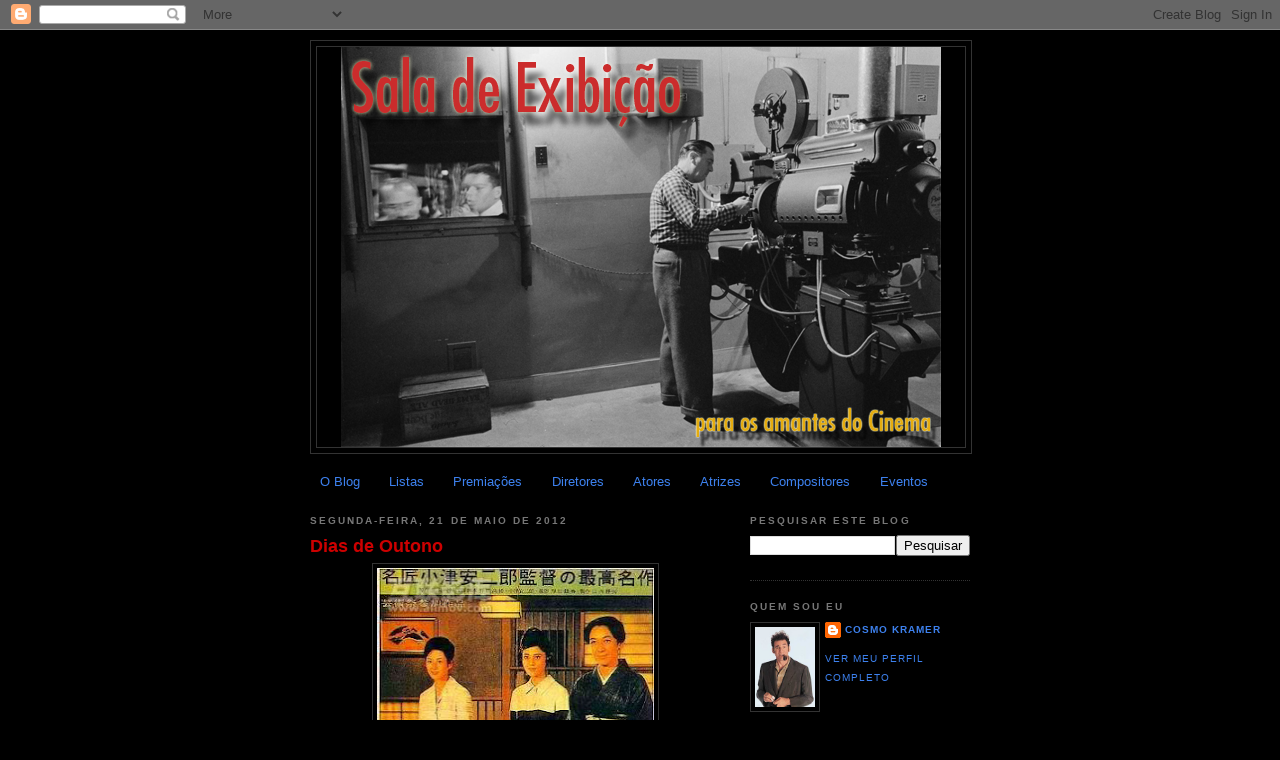

--- FILE ---
content_type: text/html; charset=UTF-8
request_url: https://saladeexibicao.blogspot.com/2012/05/dias-de-outono.html
body_size: 18181
content:
<!DOCTYPE html>
<html dir='ltr' xmlns='http://www.w3.org/1999/xhtml' xmlns:b='http://www.google.com/2005/gml/b' xmlns:data='http://www.google.com/2005/gml/data' xmlns:expr='http://www.google.com/2005/gml/expr'>
<head>
<link href='https://www.blogger.com/static/v1/widgets/2944754296-widget_css_bundle.css' rel='stylesheet' type='text/css'/>
<meta content='text/html; charset=UTF-8' http-equiv='Content-Type'/>
<meta content='blogger' name='generator'/>
<link href='https://saladeexibicao.blogspot.com/favicon.ico' rel='icon' type='image/x-icon'/>
<link href='http://saladeexibicao.blogspot.com/2012/05/dias-de-outono.html' rel='canonical'/>
<link rel="alternate" type="application/atom+xml" title="Sala de Exibição - Atom" href="https://saladeexibicao.blogspot.com/feeds/posts/default" />
<link rel="alternate" type="application/rss+xml" title="Sala de Exibição - RSS" href="https://saladeexibicao.blogspot.com/feeds/posts/default?alt=rss" />
<link rel="service.post" type="application/atom+xml" title="Sala de Exibição - Atom" href="https://www.blogger.com/feeds/6912790142494961887/posts/default" />

<link rel="alternate" type="application/atom+xml" title="Sala de Exibição - Atom" href="https://saladeexibicao.blogspot.com/feeds/1025884773513574994/comments/default" />
<!--Can't find substitution for tag [blog.ieCssRetrofitLinks]-->
<link href='https://blogger.googleusercontent.com/img/b/R29vZ2xl/AVvXsEhYBSVWC8v6YwXleOAOvhTJzrULTabm1bpZ_a8ZfapOgfHcWHIXTw0ApJ7oCoHJkXBsdIvF_BMcOMFYl7eUTQXj1aMUGFsXZAHgxAGUS9OK2x3APV-yLrW4_aM6TdaY8744YP9_jUQrAuw/s400/Akibiyori+%281960%29.jpg' rel='image_src'/>
<meta content='http://saladeexibicao.blogspot.com/2012/05/dias-de-outono.html' property='og:url'/>
<meta content='Dias de Outono' property='og:title'/>
<meta content='   Título Original:     Akibiyori   País:     Japão   Ano:     1960     Direção:     OZU, Yasujiro   Elenco:     Setsuko Hara - Yôko Tsukasa...' property='og:description'/>
<meta content='https://blogger.googleusercontent.com/img/b/R29vZ2xl/AVvXsEhYBSVWC8v6YwXleOAOvhTJzrULTabm1bpZ_a8ZfapOgfHcWHIXTw0ApJ7oCoHJkXBsdIvF_BMcOMFYl7eUTQXj1aMUGFsXZAHgxAGUS9OK2x3APV-yLrW4_aM6TdaY8744YP9_jUQrAuw/w1200-h630-p-k-no-nu/Akibiyori+%281960%29.jpg' property='og:image'/>
<title>Sala de Exibição: Dias de Outono</title>
<style id='page-skin-1' type='text/css'><!--
/*
-----------------------------------------------
Blogger Template Style
Name:     Minima Black
Date:     26 Feb 2004
Updated by: Blogger Team
----------------------------------------------- */
/* Variable definitions
====================
<Variable name="bgcolor" description="Page Background Color"
type="color" default="#000">
<Variable name="textcolor" description="Text Color"
type="color" default="#ccc">
<Variable name="linkcolor" description="Link Color"
type="color" default="#9ad">
<Variable name="pagetitlecolor" description="Blog Title Color"
type="color" default="#ccc">
<Variable name="descriptioncolor" description="Blog Description Color"
type="color" default="#777">
<Variable name="titlecolor" description="Post Title Color"
type="color" default="#ad9">
<Variable name="bordercolor" description="Border Color"
type="color" default="#333">
<Variable name="sidebarcolor" description="Sidebar Title Color"
type="color" default="#777">
<Variable name="sidebartextcolor" description="Sidebar Text Color"
type="color" default="#999">
<Variable name="visitedlinkcolor" description="Visited Link Color"
type="color" default="#a7a">
<Variable name="bodyfont" description="Text Font"
type="font" default="normal normal 100% 'Trebuchet MS',Trebuchet,Verdana,Sans-serif">
<Variable name="headerfont" description="Sidebar Title Font"
type="font"
default="normal bold 78% 'Trebuchet MS',Trebuchet,Arial,Verdana,Sans-serif">
<Variable name="pagetitlefont" description="Blog Title Font"
type="font"
default="normal bold 200% 'Trebuchet MS',Trebuchet,Verdana,Sans-serif">
<Variable name="descriptionfont" description="Blog Description Font"
type="font"
default="normal normal 78% 'Trebuchet MS', Trebuchet, Verdana, Sans-serif">
<Variable name="postfooterfont" description="Post Footer Font"
type="font"
default="normal normal 78% 'Trebuchet MS', Trebuchet, Arial, Verdana, Sans-serif">
<Variable name="startSide" description="Start side in blog language"
type="automatic" default="left">
<Variable name="endSide" description="End side in blog language"
type="automatic" default="right">
*/
/* Use this with templates/template-twocol.html */
body {
background:#000000;
margin:0;
color:#cccccc;
font: x-small "Trebuchet MS", Trebuchet, Verdana, Sans-serif;
font-size/* */:/**/small;
font-size: /**/small;
text-align: center;
}
a:link {
color:#3D81EE;
text-decoration:none;
}
a:visited {
color:#99C9FF;
text-decoration:none;
}
a:hover {
color:#cc0000;
text-decoration:underline;
}
a img {
border-width:0;
}
/* Header
-----------------------------------------------
*/
#header-wrapper {
width:660px;
margin:0 auto 10px;
border:1px solid #333333;
}
#header-inner {
background-position: center;
margin-left: auto;
margin-right: auto;
}
#header {
margin: 5px;
border: 1px solid #333333;
text-align: center;
color:#cccccc;
}
#header h1 {
margin:5px 5px 0;
padding:15px 20px .25em;
line-height:1.2em;
text-transform:uppercase;
letter-spacing:.2em;
font: normal bold 200% 'Trebuchet MS',Trebuchet,Verdana,Sans-serif;
}
#header a {
color:#cccccc;
text-decoration:none;
}
#header a:hover {
color:#cccccc;
}
#header .description {
margin:0 5px 5px;
padding:0 20px 15px;
max-width:700px;
text-transform:uppercase;
letter-spacing:.2em;
line-height: 1.4em;
font: normal normal 78% 'Trebuchet MS', Trebuchet, Verdana, Sans-serif;
color: #777777;
}
#header img {
margin-left: auto;
margin-right: auto;
}
/* Outer-Wrapper
----------------------------------------------- */
#outer-wrapper {
width: 660px;
margin:0 auto;
padding:10px;
text-align:left;
font: normal normal 100% 'Trebuchet MS',Trebuchet,Verdana,Sans-serif;
}
#main-wrapper {
width: 410px;
float: left;
word-wrap: break-word; /* fix for long text breaking sidebar float in IE */
overflow: hidden;     /* fix for long non-text content breaking IE sidebar float */
}
#sidebar-wrapper {
width: 220px;
float: right;
word-wrap: break-word; /* fix for long text breaking sidebar float in IE */
overflow: hidden;     /* fix for long non-text content breaking IE sidebar float */
}
/* Headings
----------------------------------------------- */
h2 {
margin:1.5em 0 .75em;
font:normal bold 78% 'Trebuchet MS',Trebuchet,Arial,Verdana,Sans-serif;
line-height: 1.4em;
text-transform:uppercase;
letter-spacing:.2em;
color:#777777;
}
/* Posts
-----------------------------------------------
*/
h2.date-header {
margin:1.5em 0 .5em;
}
.post {
margin:.5em 0 1.5em;
border-bottom:1px dotted #333333;
padding-bottom:1.5em;
}
.post h3 {
margin:.25em 0 0;
padding:0 0 4px;
font-size:140%;
font-weight:normal;
line-height:1.4em;
color:#cc0000;
}
.post h3 a, .post h3 a:visited, .post h3 strong {
display:block;
text-decoration:none;
color:#cc0000;
font-weight:bold;
}
.post h3 strong, .post h3 a:hover {
color:#cccccc;
}
.post-body {
margin:0 0 .75em;
line-height:1.6em;
}
.post-body blockquote {
line-height:1.3em;
}
.post-footer {
margin: .75em 0;
color:#777777;
text-transform:uppercase;
letter-spacing:.1em;
font: normal normal 78% 'Trebuchet MS', Trebuchet, Arial, Verdana, Sans-serif;
line-height: 1.4em;
}
.comment-link {
margin-left:.6em;
}
.post img, table.tr-caption-container {
padding:4px;
border:1px solid #333333;
}
.tr-caption-container img {
border: none;
padding: 0;
}
.post blockquote {
margin:1em 20px;
}
.post blockquote p {
margin:.75em 0;
}
/* Comments
----------------------------------------------- */
#comments h4 {
margin:1em 0;
font-weight: bold;
line-height: 1.4em;
text-transform:uppercase;
letter-spacing:.2em;
color: #777777;
}
#comments-block {
margin:1em 0 1.5em;
line-height:1.6em;
}
#comments-block .comment-author {
margin:.5em 0;
}
#comments-block .comment-body {
margin:.25em 0 0;
}
#comments-block .comment-footer {
margin:-.25em 0 2em;
line-height: 1.4em;
text-transform:uppercase;
letter-spacing:.1em;
}
#comments-block .comment-body p {
margin:0 0 .75em;
}
.deleted-comment {
font-style:italic;
color:gray;
}
.feed-links {
clear: both;
line-height: 2.5em;
}
#blog-pager-newer-link {
float: left;
}
#blog-pager-older-link {
float: right;
}
#blog-pager {
text-align: center;
}
/* Sidebar Content
----------------------------------------------- */
.sidebar {
color: #999999;
line-height: 1.5em;
}
.sidebar ul {
list-style:none;
margin:0 0 0;
padding:0 0 0;
}
.sidebar li {
margin:0;
padding-top:0;
padding-right:0;
padding-bottom:.25em;
padding-left:15px;
text-indent:-15px;
line-height:1.5em;
}
.sidebar .widget, .main .widget {
border-bottom:1px dotted #333333;
margin:0 0 1.5em;
padding:0 0 1.5em;
}
.main .Blog {
border-bottom-width: 0;
}
/* Profile
----------------------------------------------- */
.profile-img {
float: left;
margin-top: 0;
margin-right: 5px;
margin-bottom: 5px;
margin-left: 0;
padding: 4px;
border: 1px solid #333333;
}
.profile-data {
margin:0;
text-transform:uppercase;
letter-spacing:.1em;
font: normal normal 78% 'Trebuchet MS', Trebuchet, Arial, Verdana, Sans-serif;
color: #777777;
font-weight: bold;
line-height: 1.6em;
}
.profile-datablock {
margin:.5em 0 .5em;
}
.profile-textblock {
margin: 0.5em 0;
line-height: 1.6em;
}
.profile-link {
font: normal normal 78% 'Trebuchet MS', Trebuchet, Arial, Verdana, Sans-serif;
text-transform: uppercase;
letter-spacing: .1em;
}
/* Footer
----------------------------------------------- */
#footer {
width:660px;
clear:both;
margin:0 auto;
padding-top:15px;
line-height: 1.6em;
text-transform:uppercase;
letter-spacing:.1em;
text-align: center;
}

--></style>
<script src="//apis.google.com/js/plusone.js" type="text/javascript">  {lang: 'pt'}  </script>
<link href='https://www.blogger.com/dyn-css/authorization.css?targetBlogID=6912790142494961887&amp;zx=e3b68d95-de84-4c81-b848-40598694384c' media='none' onload='if(media!=&#39;all&#39;)media=&#39;all&#39;' rel='stylesheet'/><noscript><link href='https://www.blogger.com/dyn-css/authorization.css?targetBlogID=6912790142494961887&amp;zx=e3b68d95-de84-4c81-b848-40598694384c' rel='stylesheet'/></noscript>
<meta name='google-adsense-platform-account' content='ca-host-pub-1556223355139109'/>
<meta name='google-adsense-platform-domain' content='blogspot.com'/>

</head>
<body>
<div class='navbar section' id='navbar'><div class='widget Navbar' data-version='1' id='Navbar1'><script type="text/javascript">
    function setAttributeOnload(object, attribute, val) {
      if(window.addEventListener) {
        window.addEventListener('load',
          function(){ object[attribute] = val; }, false);
      } else {
        window.attachEvent('onload', function(){ object[attribute] = val; });
      }
    }
  </script>
<div id="navbar-iframe-container"></div>
<script type="text/javascript" src="https://apis.google.com/js/platform.js"></script>
<script type="text/javascript">
      gapi.load("gapi.iframes:gapi.iframes.style.bubble", function() {
        if (gapi.iframes && gapi.iframes.getContext) {
          gapi.iframes.getContext().openChild({
              url: 'https://www.blogger.com/navbar/6912790142494961887?po\x3d1025884773513574994\x26origin\x3dhttps://saladeexibicao.blogspot.com',
              where: document.getElementById("navbar-iframe-container"),
              id: "navbar-iframe"
          });
        }
      });
    </script><script type="text/javascript">
(function() {
var script = document.createElement('script');
script.type = 'text/javascript';
script.src = '//pagead2.googlesyndication.com/pagead/js/google_top_exp.js';
var head = document.getElementsByTagName('head')[0];
if (head) {
head.appendChild(script);
}})();
</script>
</div></div>
<div id='outer-wrapper'><div id='wrap2'>
<!-- skip links for text browsers -->
<span id='skiplinks' style='display:none;'>
<a href='#main'>skip to main </a> |
      <a href='#sidebar'>skip to sidebar</a>
</span>
<div id='header-wrapper'>
<div class='header section' id='header'><div class='widget Header' data-version='1' id='Header1'>
<div id='header-inner'>
<a href='https://saladeexibicao.blogspot.com/' style='display: block'>
<img alt='Sala de Exibição' height='400px; ' id='Header1_headerimg' src='https://blogger.googleusercontent.com/img/b/R29vZ2xl/AVvXsEi8xpH0g18Mkgjri_rybCTfxnTqQ-CZL85fvyyV-VpDHGKv011faUd-SyOG_Kmlh9kU5uJzSOrqT70SwCFaqRO4gR9XhKcVzGGYo8C0ABeq36_bhh0PmbDZdkXdyC1qhUML1NE2uHnoRh6d/s1600/sala+de+exibi%C3%A7%C3%A3o+TopBlog.png' style='display: block' width='600px; '/>
</a>
</div>
</div></div>
</div>
<div id='content-wrapper'>
<div id='crosscol-wrapper' style='text-align:center'>
<div class='crosscol section' id='crosscol'><div class='widget PageList' data-version='1' id='PageList1'>
<h2>Páginas</h2>
<div class='widget-content'>
<ul>
<li>
<a href='https://saladeexibicao.blogspot.com/p/arquivo_29.html'>O Blog</a>
</li>
<li>
<a href='https://saladeexibicao.blogspot.com/p/listas.html'>Listas</a>
</li>
<li>
<a href='https://saladeexibicao.blogspot.com/p/premiacoes.html'>Premiações</a>
</li>
<li>
<a href='https://saladeexibicao.blogspot.com/p/diretores.html'>Diretores</a>
</li>
<li>
<a href='https://saladeexibicao.blogspot.com/p/atores.html'>Atores</a>
</li>
<li>
<a href='https://saladeexibicao.blogspot.com/p/atrizes.html'>Atrizes</a>
</li>
<li>
<a href='https://saladeexibicao.blogspot.com/p/compositores.html'>Compositores</a>
</li>
<li>
<a href='https://saladeexibicao.blogspot.com/p/eventos-do-cinema-mundial.html'>Eventos</a>
</li>
</ul>
<div class='clear'></div>
</div>
</div></div>
</div>
<div id='main-wrapper'>
<div class='main section' id='main'><div class='widget Blog' data-version='1' id='Blog1'>
<div class='blog-posts hfeed'>
<!--Can't find substitution for tag [defaultAdStart]-->

        <div class="date-outer">
      
<h2 class='date-header'><span>segunda-feira, 21 de maio de 2012</span></h2>

        <div class="date-posts">
      
<div class='post-outer'>
<div class='post hentry uncustomized-post-template'>
<a name='1025884773513574994'></a>
<h3 class='post-title entry-title'>
<a href='https://saladeexibicao.blogspot.com/2012/05/dias-de-outono.html'>Dias de Outono</a>
</h3>
<div class='post-header'>
<div class='post-header-line-1'></div>
</div>
<div class='post-body entry-content'>
<div class="separator" style="clear: both; text-align: center;">
<a href="https://blogger.googleusercontent.com/img/b/R29vZ2xl/AVvXsEhYBSVWC8v6YwXleOAOvhTJzrULTabm1bpZ_a8ZfapOgfHcWHIXTw0ApJ7oCoHJkXBsdIvF_BMcOMFYl7eUTQXj1aMUGFsXZAHgxAGUS9OK2x3APV-yLrW4_aM6TdaY8744YP9_jUQrAuw/s1600/Akibiyori+%281960%29.jpg" imageanchor="1" style="margin-left: 1em; margin-right: 1em;"><img border="0" height="400" src="https://blogger.googleusercontent.com/img/b/R29vZ2xl/AVvXsEhYBSVWC8v6YwXleOAOvhTJzrULTabm1bpZ_a8ZfapOgfHcWHIXTw0ApJ7oCoHJkXBsdIvF_BMcOMFYl7eUTQXj1aMUGFsXZAHgxAGUS9OK2x3APV-yLrW4_aM6TdaY8744YP9_jUQrAuw/s400/Akibiyori+%281960%29.jpg" width="277" /></a></div>
<div class="separator" style="clear: both; text-align: left;">
<span style="color: #ff6600;">Título Original:</span>&nbsp;</div>
<div class="separator" style="clear: both; text-align: left;">
Akibiyori</div>
<div class="separator" style="clear: both; text-align: left;">
<span style="color: #ff6600;">País:</span>&nbsp;</div>
<div class="separator" style="clear: both; text-align: left;">
Japão</div>
<div class="separator" style="clear: both; text-align: left;">
<span style="color: #ff6600;">Ano:</span>&nbsp;</div>
<div class="separator" style="clear: both; text-align: left;">
1960
<span style="color: #ff6600;">&nbsp;</span></div>
<div class="separator" style="clear: both; text-align: left;">
<span style="color: #ff6600;">Direção:</span>&nbsp;</div>
<div class="separator" style="clear: both; text-align: left;">
OZU, Yasujiro</div>
<div class="separator" style="clear: both; text-align: left;">
<span style="color: #ff6600;">Elenco:</span>&nbsp;</div>
<div class="separator" style="clear: both; text-align: left;">
Setsuko Hara - Yôko Tsukasa - Mariko Okada - Keiji Sada - Miyuki Kuwano - Shin'ichirô Mikami - Shin Saburi - Chishû Ryû - Nobuo Nakamura - Kuniko Miyake - Sadako Sawamura - Ryûji Kita - Fumio Watanabe - Ayako Senno - Yuriko Tashiro</div>
<div class="separator" style="clear: both; text-align: left;">
<span style="color: #ff6600;">Sinopse:</span>&nbsp;</div>
<div class="separator" style="clear: both; text-align: left;">
Ozu revisitando aqui seu tema favorito, em sua forma mais leve. A recente morte do sr. Miwa deixa viúva sua mulher Akiko e sua filha Ayako. Durante cerimônia memorial, três antigos companheiros do sr. Miwa aparecem, e propõem achar um novo parceiro para Akiko e, ao mesmo tempo, um marido para a filha Ayako, para que ela não fique sozinha. Mas Ayako rejeita tanto o seu casamento quanto o da mãe. </div>
<div class="separator" style="clear: both; text-align: left;">
<span style="color: #ff6600;">Informações Adicionais:</span>&nbsp;</div>
<div class="separator" style="clear: both; text-align: left;">
<a href="http://www.imdb.com/title/tt0053579/">Internet Movie Database</a>&nbsp;</div>
<div class="separator" style="clear: both; text-align: left;">
<a href="http://www.cineplayers.com/filme.php?id=1232">Cine Players</a>
<span style="color: #ff6600;">&nbsp;</span></div>
<div class="separator" style="clear: both; text-align: left;">
<span style="color: #ff6600;">Onde Comprar:</span>
&nbsp;</div>
<div class="separator" style="clear: both; text-align: left;">
<a href="http://www.amazon.com/dvds-used-hd-action-comedy-oscar/b?ie=UTF8&amp;node=2625373011">Amazon</a>
&nbsp;</div>
<div class="separator" style="clear: both; text-align: left;">
<a href="http://www.livrariacultura.com.br/scripts/dvds/index.asp">Livraria Cultura</a>
&nbsp;</div>
<div class="separator" style="clear: both; text-align: left;">
<a href="http://www.livrariasaraiva.com.br/dvds-filmes/">Livraria Saraiva</a>
&nbsp;</div>
<div class="separator" style="clear: both; text-align: left;">
<a href="http://www.americanas.com.br/loja/227609/dvds-e-bluray">Lojas Americanas</a>
&nbsp;</div>
<div class="separator" style="clear: both; text-align: left;">
<a href="http://www.submarino.com.br/menu/741/dvds">Submarino</a>
<span style="color: #ff6600;">&nbsp;</span></div>
<div class="separator" style="clear: both; text-align: left;">
<span style="color: #ff6600;">Download:</span>&nbsp;</div>
<div class="separator" style="clear: both; text-align: left;">
<a href="http://thepiratebay.se/torrent/5016046" target="_blank">Torrent 1</a>&nbsp;</div>
<div class="separator" style="clear: both; text-align: left;">
<a href="http://fenopy.eu/torrent/yasujiro+ozu+akibiyori+1960+/MzcwODk4Nw" target="_blank">Torrent 2</a>&nbsp;</div>
<div class="separator" style="clear: both; text-align: left;">
<a href="http://www.torrentdownloads.net/torrent/1496820/Yasujiro+Ozu+Akibiyori+%281960%29" target="_blank">Torrent 3</a>&nbsp;</div>
<div class="separator" style="clear: both; text-align: left;">
<a href="http://torrentz.eu/search?f=Akibiyori+%281960%29">Torrentz Search Engine</a>&nbsp;</div>
<div class="separator" style="clear: both; text-align: left;">
</div>
<div class="separator" style="clear: both; text-align: left;">
<a href="http://www.filestube.com/cddaca6158f1058903e9,g/Akibiyori-1960-Late-Autumn.html" target="_blank">Rapidshare</a> [<span style="color: red;">links</span>] </div>
<div class="separator" style="clear: both; text-align: left;">
<a href="http://www.filestube.com/search.html?q=Akibiyori+%281960%29&amp;select=All">Download Search Engine</a>&nbsp;</div>
<div class="separator" style="clear: both; text-align: left;">
<a href="http://www.opensubtitles.org/pt/search/imdbid-53579/sublanguageid-all">Legendas</a>
<span style="color: #ff6600;">&nbsp;</span></div>
<div class="separator" style="clear: both; text-align: left;">
<span style="color: #ff6600;">Trilha Sonora Original:</span>&nbsp;</div>
<div class="separator" style="clear: both; text-align: left;">
-&nbsp;</div>
<div class="separator" style="clear: both; text-align: left;">
<br /></div>
<div class="separator" style="clear: both; text-align: left;">
<iframe allowfullscreen="" frameborder="0" height="315" src="//www.youtube.com/embed/AesKljdLKG4?rel=0" width="400"></iframe></div>
<div class='post-share-buttons'>
<a class='goog-inline-block share-button sb-email' href='https://www.blogger.com/share-post.g?blogID=6912790142494961887&postID=1025884773513574994&target=email' target='_blank' title='Enviar por e-mail'><span class='share-button-link-text'>Enviar por e-mail</span></a><a class='goog-inline-block share-button sb-blog' href='https://www.blogger.com/share-post.g?blogID=6912790142494961887&postID=1025884773513574994&target=blog' onclick='window.open(this.href, "_blank", "height=270,width=475"); return false;' target='_blank' title='Postar no blog!'><span class='share-button-link-text'>Postar no blog!</span></a><a class='goog-inline-block share-button sb-twitter' href='https://www.blogger.com/share-post.g?blogID=6912790142494961887&postID=1025884773513574994&target=twitter' target='_blank' title='Compartilhar no X'><span class='share-button-link-text'>Compartilhar no X</span></a><a class='goog-inline-block share-button sb-facebook' href='https://www.blogger.com/share-post.g?blogID=6912790142494961887&postID=1025884773513574994&target=facebook' onclick='window.open(this.href, "_blank", "height=430,width=640"); return false;' target='_blank' title='Compartilhar no Facebook'><span class='share-button-link-text'>Compartilhar no Facebook</span></a><a class='goog-inline-block share-button sb-pinterest' href='https://www.blogger.com/share-post.g?blogID=6912790142494961887&postID=1025884773513574994&target=pinterest' target='_blank' title='Compartilhar com o Pinterest'><span class='share-button-link-text'>Compartilhar com o Pinterest</span></a>
<g:plusone size='medium'></g:plusone>
</div>
<div style='clear: both;'></div>
</div>
<div class='post-footer'>
<div class='post-footer-line post-footer-line-1'>
<span class='post-author vcard'>
Postado por
<span class='fn'>Cosmo Kramer</span>
</span>
<span class='post-timestamp'>
às
<a class='timestamp-link' href='https://saladeexibicao.blogspot.com/2012/05/dias-de-outono.html' rel='bookmark' title='permanent link'><abbr class='published' title='2012-05-21T09:15:00-03:00'>segunda-feira, maio 21, 2012</abbr></a>
</span>
<span class='reaction-buttons'>
</span>
<span class='star-ratings'>
</span>
<span class='post-comment-link'>
</span>
<span class='post-backlinks post-comment-link'>
</span>
<span class='post-icons'>
<span class='item-action'>
<a href='https://www.blogger.com/email-post/6912790142494961887/1025884773513574994' title='Enviar esta postagem'>
<img alt="" class="icon-action" height="13" src="//img1.blogblog.com/img/icon18_email.gif" width="18">
</a>
</span>
<span class='item-control blog-admin pid-1057312992'>
<a href='https://www.blogger.com/post-edit.g?blogID=6912790142494961887&postID=1025884773513574994&from=pencil' title='Editar post'>
<img alt='' class='icon-action' height='18' src='https://resources.blogblog.com/img/icon18_edit_allbkg.gif' width='18'/>
</a>
</span>
</span>
</div>
<div class='post-footer-line post-footer-line-2'>
<span class='post-labels'>
Marcadores:
<a href='https://saladeexibicao.blogspot.com/search/label/ANOS%2060' rel='tag'>ANOS 60</a>,
<a href='https://saladeexibicao.blogspot.com/search/label/Cinema%20Oriental' rel='tag'>Cinema Oriental</a>,
<a href='https://saladeexibicao.blogspot.com/search/label/Yasujiro%20Ozu' rel='tag'>Yasujiro Ozu</a>
</span>
</div>
<div class='post-footer-line post-footer-line-3'>
<span class='post-location'>
</span>
</div>
</div>
</div>
<div class='comments' id='comments'>
<a name='comments'></a>
<h4>
0
comentários:
        
</h4>
<div class='pid-1057312992' id='Blog1_comments-block-wrapper'>
<dl class='avatar-comment-indent' id='comments-block'>
</dl>
</div>
<p class='comment-footer'>
<div class='comment-form'>
<a name='comment-form'></a>
<h4 id='comment-post-message'>Postar um comentário</h4>
<p>
</p>
<a href='https://www.blogger.com/comment/frame/6912790142494961887?po=1025884773513574994&hl=pt-BR&saa=85391&origin=https://saladeexibicao.blogspot.com' id='comment-editor-src'></a>
<iframe allowtransparency='true' class='blogger-iframe-colorize blogger-comment-from-post' frameborder='0' height='410px' id='comment-editor' name='comment-editor' src='' width='100%'></iframe>
<script src='https://www.blogger.com/static/v1/jsbin/2830521187-comment_from_post_iframe.js' type='text/javascript'></script>
<script type='text/javascript'>
      BLOG_CMT_createIframe('https://www.blogger.com/rpc_relay.html');
    </script>
</div>
</p>
<div id='backlinks-container'>
<div id='Blog1_backlinks-container'>
</div>
</div>
</div>
</div>

      </div></div>
    
<!--Can't find substitution for tag [adEnd]-->
</div>
<div class='blog-pager' id='blog-pager'>
<span id='blog-pager-newer-link'>
<a class='blog-pager-newer-link' href='https://saladeexibicao.blogspot.com/2012/05/fim-de-verao.html' id='Blog1_blog-pager-newer-link' title='Postagem mais recente'>Postagem mais recente</a>
</span>
<span id='blog-pager-older-link'>
<a class='blog-pager-older-link' href='https://saladeexibicao.blogspot.com/2012/05/bom-dia.html' id='Blog1_blog-pager-older-link' title='Postagem mais antiga'>Postagem mais antiga</a>
</span>
<a class='home-link' href='https://saladeexibicao.blogspot.com/'>Página inicial</a>
</div>
<div class='clear'></div>
<div class='post-feeds'>
<div class='feed-links'>
Assinar:
<a class='feed-link' href='https://saladeexibicao.blogspot.com/feeds/1025884773513574994/comments/default' target='_blank' type='application/atom+xml'>Postar comentários (Atom)</a>
</div>
</div>
</div></div>
</div>
<div id='sidebar-wrapper'>
<div class='sidebar section' id='sidebar'><div class='widget BlogSearch' data-version='1' id='BlogSearch1'>
<h2 class='title'>Pesquisar este blog</h2>
<div class='widget-content'>
<div id='BlogSearch1_form'>
<form action='https://saladeexibicao.blogspot.com/search' class='gsc-search-box' target='_top'>
<table cellpadding='0' cellspacing='0' class='gsc-search-box'>
<tbody>
<tr>
<td class='gsc-input'>
<input autocomplete='off' class='gsc-input' name='q' size='10' title='search' type='text' value=''/>
</td>
<td class='gsc-search-button'>
<input class='gsc-search-button' title='search' type='submit' value='Pesquisar'/>
</td>
</tr>
</tbody>
</table>
</form>
</div>
</div>
<div class='clear'></div>
</div><div class='widget Profile' data-version='1' id='Profile1'>
<h2>Quem sou eu</h2>
<div class='widget-content'>
<a href='https://www.blogger.com/profile/16484570020961289967'><img alt='Minha foto' class='profile-img' height='80' src='//blogger.googleusercontent.com/img/b/R29vZ2xl/AVvXsEgnV730PAKk7MDv8GoY2iZKV672Tlkeb9mllL_M-J1ruztLQNdTt7G7KSKKoQ235gtIdK0b4wxo9n-4aQQbt7t6VbGSdIwxzTd6H-GzPI3D7Gj1cgkUw0vIDXET8B7501A/s220/kramer.jpg' width='60'/></a>
<dl class='profile-datablock'>
<dt class='profile-data'>
<a class='profile-name-link g-profile' href='https://www.blogger.com/profile/16484570020961289967' rel='author' style='background-image: url(//www.blogger.com/img/logo-16.png);'>
Cosmo Kramer
</a>
</dt>
</dl>
<a class='profile-link' href='https://www.blogger.com/profile/16484570020961289967' rel='author'>Ver meu perfil completo</a>
<div class='clear'></div>
</div>
</div><div class='widget Subscribe' data-version='1' id='Subscribe1'>
<div style='white-space:nowrap'>
<h2 class='title'>Inscrever-se</h2>
<div class='widget-content'>
<div class='subscribe-wrapper subscribe-type-POST'>
<div class='subscribe expanded subscribe-type-POST' id='SW_READER_LIST_Subscribe1POST' style='display:none;'>
<div class='top'>
<span class='inner' onclick='return(_SW_toggleReaderList(event, "Subscribe1POST"));'>
<img class='subscribe-dropdown-arrow' src='https://resources.blogblog.com/img/widgets/arrow_dropdown.gif'/>
<img align='absmiddle' alt='' border='0' class='feed-icon' src='https://resources.blogblog.com/img/icon_feed12.png'/>
Postagens
</span>
<div class='feed-reader-links'>
<a class='feed-reader-link' href='https://www.netvibes.com/subscribe.php?url=https%3A%2F%2Fsaladeexibicao.blogspot.com%2Ffeeds%2Fposts%2Fdefault' target='_blank'>
<img src='https://resources.blogblog.com/img/widgets/subscribe-netvibes.png'/>
</a>
<a class='feed-reader-link' href='https://add.my.yahoo.com/content?url=https%3A%2F%2Fsaladeexibicao.blogspot.com%2Ffeeds%2Fposts%2Fdefault' target='_blank'>
<img src='https://resources.blogblog.com/img/widgets/subscribe-yahoo.png'/>
</a>
<a class='feed-reader-link' href='https://saladeexibicao.blogspot.com/feeds/posts/default' target='_blank'>
<img align='absmiddle' class='feed-icon' src='https://resources.blogblog.com/img/icon_feed12.png'/>
                  Atom
                </a>
</div>
</div>
<div class='bottom'></div>
</div>
<div class='subscribe' id='SW_READER_LIST_CLOSED_Subscribe1POST' onclick='return(_SW_toggleReaderList(event, "Subscribe1POST"));'>
<div class='top'>
<span class='inner'>
<img class='subscribe-dropdown-arrow' src='https://resources.blogblog.com/img/widgets/arrow_dropdown.gif'/>
<span onclick='return(_SW_toggleReaderList(event, "Subscribe1POST"));'>
<img align='absmiddle' alt='' border='0' class='feed-icon' src='https://resources.blogblog.com/img/icon_feed12.png'/>
Postagens
</span>
</span>
</div>
<div class='bottom'></div>
</div>
</div>
<div class='subscribe-wrapper subscribe-type-PER_POST'>
<div class='subscribe expanded subscribe-type-PER_POST' id='SW_READER_LIST_Subscribe1PER_POST' style='display:none;'>
<div class='top'>
<span class='inner' onclick='return(_SW_toggleReaderList(event, "Subscribe1PER_POST"));'>
<img class='subscribe-dropdown-arrow' src='https://resources.blogblog.com/img/widgets/arrow_dropdown.gif'/>
<img align='absmiddle' alt='' border='0' class='feed-icon' src='https://resources.blogblog.com/img/icon_feed12.png'/>
Comentários
</span>
<div class='feed-reader-links'>
<a class='feed-reader-link' href='https://www.netvibes.com/subscribe.php?url=https%3A%2F%2Fsaladeexibicao.blogspot.com%2Ffeeds%2F1025884773513574994%2Fcomments%2Fdefault' target='_blank'>
<img src='https://resources.blogblog.com/img/widgets/subscribe-netvibes.png'/>
</a>
<a class='feed-reader-link' href='https://add.my.yahoo.com/content?url=https%3A%2F%2Fsaladeexibicao.blogspot.com%2Ffeeds%2F1025884773513574994%2Fcomments%2Fdefault' target='_blank'>
<img src='https://resources.blogblog.com/img/widgets/subscribe-yahoo.png'/>
</a>
<a class='feed-reader-link' href='https://saladeexibicao.blogspot.com/feeds/1025884773513574994/comments/default' target='_blank'>
<img align='absmiddle' class='feed-icon' src='https://resources.blogblog.com/img/icon_feed12.png'/>
                  Atom
                </a>
</div>
</div>
<div class='bottom'></div>
</div>
<div class='subscribe' id='SW_READER_LIST_CLOSED_Subscribe1PER_POST' onclick='return(_SW_toggleReaderList(event, "Subscribe1PER_POST"));'>
<div class='top'>
<span class='inner'>
<img class='subscribe-dropdown-arrow' src='https://resources.blogblog.com/img/widgets/arrow_dropdown.gif'/>
<span onclick='return(_SW_toggleReaderList(event, "Subscribe1PER_POST"));'>
<img align='absmiddle' alt='' border='0' class='feed-icon' src='https://resources.blogblog.com/img/icon_feed12.png'/>
Comentários
</span>
</span>
</div>
<div class='bottom'></div>
</div>
</div>
<div style='clear:both'></div>
</div>
</div>
<div class='clear'></div>
</div><div class='widget Image' data-version='1' id='Image1'>
<h2>Sala de Exibição também está presente no</h2>
<div class='widget-content'>
<a href="//www.youtube.com/user/KmanCosmo">
<img alt='Sala de Exibição também está presente no' height='40' id='Image1_img' src='https://blogger.googleusercontent.com/img/b/R29vZ2xl/AVvXsEh0xFExLxrYllmK8fVD4_GY3yf-F0-xyphbVvUIo4lBt6E_KUTE16yWInC0aSXIRw4idIv58GGUsWXP2tHNCvWohd8M2K_qafbIGnzQjoCgskdBHm3tDDkKe9cLajxUuVoHDAwOD3mH9Jk/s150/YouTube.jpg' width='91'/>
</a>
<br/>
</div>
<div class='clear'></div>
</div><div class='widget Image' data-version='1' id='Image4'>
<div class='widget-content'>
<a href='http://www.facebook.com/SalaDeExibicao?ref=hl'>
<img alt='' height='48' id='Image4_img' src='https://blogger.googleusercontent.com/img/b/R29vZ2xl/AVvXsEjT1apJlcJn519v0z0WKz1bvbDyOUj3L1tW3GsOB8GOv_9rHUj8fHxq18_JdAW0-W_1GTaLjZwA_RKxO32UEeWDfJ1I_35LshgY_RIy43oe8Chim0OwTMHep8dldi-8lrkWPfKGCedQbtY/s220/facebookOK.png' width='48'/>
</a>
<br/>
</div>
<div class='clear'></div>
</div><div class='widget Image' data-version='1' id='Image3'>
<div class='widget-content'>
<a href='http://twitter.com/#!/SalaDExibicao'>
<img alt='' height='45' id='Image3_img' src='https://blogger.googleusercontent.com/img/b/R29vZ2xl/AVvXsEiDdHINCB9zShZ3L777DGohpWkrq-8JIS6nod2xG5KsJsOcoE8maRfZHjQBq80xEU9nOF-8wyFlTuSrhpCa8KJKr50CtDt40jTUq2vSxRfIPLY0Oo0XG7tXQICW6LIx6W1MBlEubk-sxGM/s150/twitter.jpg' width='45'/>
</a>
<br/>
</div>
<div class='clear'></div>
</div><div class='widget Followers' data-version='1' id='Followers1'>
<h2 class='title'>Na poltrona</h2>
<div class='widget-content'>
<div id='Followers1-wrapper'>
<div style='margin-right:2px;'>
<div><script type="text/javascript" src="https://apis.google.com/js/platform.js"></script>
<div id="followers-iframe-container"></div>
<script type="text/javascript">
    window.followersIframe = null;
    function followersIframeOpen(url) {
      gapi.load("gapi.iframes", function() {
        if (gapi.iframes && gapi.iframes.getContext) {
          window.followersIframe = gapi.iframes.getContext().openChild({
            url: url,
            where: document.getElementById("followers-iframe-container"),
            messageHandlersFilter: gapi.iframes.CROSS_ORIGIN_IFRAMES_FILTER,
            messageHandlers: {
              '_ready': function(obj) {
                window.followersIframe.getIframeEl().height = obj.height;
              },
              'reset': function() {
                window.followersIframe.close();
                followersIframeOpen("https://www.blogger.com/followers/frame/6912790142494961887?colors\x3dCgt0cmFuc3BhcmVudBILdHJhbnNwYXJlbnQaByM5OTk5OTkiByMzRDgxRUUqByMwMDAwMDAyByNjYzAwMDA6ByM5OTk5OTlCByMzRDgxRUVKByM3Nzc3NzdSByMzRDgxRUVaC3RyYW5zcGFyZW50\x26pageSize\x3d21\x26hl\x3dpt-BR\x26origin\x3dhttps://saladeexibicao.blogspot.com");
              },
              'open': function(url) {
                window.followersIframe.close();
                followersIframeOpen(url);
              }
            }
          });
        }
      });
    }
    followersIframeOpen("https://www.blogger.com/followers/frame/6912790142494961887?colors\x3dCgt0cmFuc3BhcmVudBILdHJhbnNwYXJlbnQaByM5OTk5OTkiByMzRDgxRUUqByMwMDAwMDAyByNjYzAwMDA6ByM5OTk5OTlCByMzRDgxRUVKByM3Nzc3NzdSByMzRDgxRUVaC3RyYW5zcGFyZW50\x26pageSize\x3d21\x26hl\x3dpt-BR\x26origin\x3dhttps://saladeexibicao.blogspot.com");
  </script></div>
</div>
</div>
<div class='clear'></div>
</div>
</div><div class='widget BlogArchive' data-version='1' id='BlogArchive1'>
<h2>Arquivo do blog</h2>
<div class='widget-content'>
<div id='ArchiveList'>
<div id='BlogArchive1_ArchiveList'>
<ul class='hierarchy'>
<li class='archivedate collapsed'>
<a class='toggle' href='javascript:void(0)'>
<span class='zippy'>

        &#9658;&#160;
      
</span>
</a>
<a class='post-count-link' href='https://saladeexibicao.blogspot.com/2017/'>
2017
</a>
<span class='post-count' dir='ltr'>(121)</span>
<ul class='hierarchy'>
<li class='archivedate collapsed'>
<a class='toggle' href='javascript:void(0)'>
<span class='zippy'>

        &#9658;&#160;
      
</span>
</a>
<a class='post-count-link' href='https://saladeexibicao.blogspot.com/2017/03/'>
março
</a>
<span class='post-count' dir='ltr'>(1)</span>
</li>
</ul>
<ul class='hierarchy'>
<li class='archivedate collapsed'>
<a class='toggle' href='javascript:void(0)'>
<span class='zippy'>

        &#9658;&#160;
      
</span>
</a>
<a class='post-count-link' href='https://saladeexibicao.blogspot.com/2017/02/'>
fevereiro
</a>
<span class='post-count' dir='ltr'>(60)</span>
</li>
</ul>
<ul class='hierarchy'>
<li class='archivedate collapsed'>
<a class='toggle' href='javascript:void(0)'>
<span class='zippy'>

        &#9658;&#160;
      
</span>
</a>
<a class='post-count-link' href='https://saladeexibicao.blogspot.com/2017/01/'>
janeiro
</a>
<span class='post-count' dir='ltr'>(60)</span>
</li>
</ul>
</li>
</ul>
<ul class='hierarchy'>
<li class='archivedate collapsed'>
<a class='toggle' href='javascript:void(0)'>
<span class='zippy'>

        &#9658;&#160;
      
</span>
</a>
<a class='post-count-link' href='https://saladeexibicao.blogspot.com/2016/'>
2016
</a>
<span class='post-count' dir='ltr'>(720)</span>
<ul class='hierarchy'>
<li class='archivedate collapsed'>
<a class='toggle' href='javascript:void(0)'>
<span class='zippy'>

        &#9658;&#160;
      
</span>
</a>
<a class='post-count-link' href='https://saladeexibicao.blogspot.com/2016/12/'>
dezembro
</a>
<span class='post-count' dir='ltr'>(60)</span>
</li>
</ul>
<ul class='hierarchy'>
<li class='archivedate collapsed'>
<a class='toggle' href='javascript:void(0)'>
<span class='zippy'>

        &#9658;&#160;
      
</span>
</a>
<a class='post-count-link' href='https://saladeexibicao.blogspot.com/2016/11/'>
novembro
</a>
<span class='post-count' dir='ltr'>(60)</span>
</li>
</ul>
<ul class='hierarchy'>
<li class='archivedate collapsed'>
<a class='toggle' href='javascript:void(0)'>
<span class='zippy'>

        &#9658;&#160;
      
</span>
</a>
<a class='post-count-link' href='https://saladeexibicao.blogspot.com/2016/10/'>
outubro
</a>
<span class='post-count' dir='ltr'>(60)</span>
</li>
</ul>
<ul class='hierarchy'>
<li class='archivedate collapsed'>
<a class='toggle' href='javascript:void(0)'>
<span class='zippy'>

        &#9658;&#160;
      
</span>
</a>
<a class='post-count-link' href='https://saladeexibicao.blogspot.com/2016/09/'>
setembro
</a>
<span class='post-count' dir='ltr'>(60)</span>
</li>
</ul>
<ul class='hierarchy'>
<li class='archivedate collapsed'>
<a class='toggle' href='javascript:void(0)'>
<span class='zippy'>

        &#9658;&#160;
      
</span>
</a>
<a class='post-count-link' href='https://saladeexibicao.blogspot.com/2016/08/'>
agosto
</a>
<span class='post-count' dir='ltr'>(60)</span>
</li>
</ul>
<ul class='hierarchy'>
<li class='archivedate collapsed'>
<a class='toggle' href='javascript:void(0)'>
<span class='zippy'>

        &#9658;&#160;
      
</span>
</a>
<a class='post-count-link' href='https://saladeexibicao.blogspot.com/2016/07/'>
julho
</a>
<span class='post-count' dir='ltr'>(60)</span>
</li>
</ul>
<ul class='hierarchy'>
<li class='archivedate collapsed'>
<a class='toggle' href='javascript:void(0)'>
<span class='zippy'>

        &#9658;&#160;
      
</span>
</a>
<a class='post-count-link' href='https://saladeexibicao.blogspot.com/2016/06/'>
junho
</a>
<span class='post-count' dir='ltr'>(60)</span>
</li>
</ul>
<ul class='hierarchy'>
<li class='archivedate collapsed'>
<a class='toggle' href='javascript:void(0)'>
<span class='zippy'>

        &#9658;&#160;
      
</span>
</a>
<a class='post-count-link' href='https://saladeexibicao.blogspot.com/2016/05/'>
maio
</a>
<span class='post-count' dir='ltr'>(60)</span>
</li>
</ul>
<ul class='hierarchy'>
<li class='archivedate collapsed'>
<a class='toggle' href='javascript:void(0)'>
<span class='zippy'>

        &#9658;&#160;
      
</span>
</a>
<a class='post-count-link' href='https://saladeexibicao.blogspot.com/2016/04/'>
abril
</a>
<span class='post-count' dir='ltr'>(60)</span>
</li>
</ul>
<ul class='hierarchy'>
<li class='archivedate collapsed'>
<a class='toggle' href='javascript:void(0)'>
<span class='zippy'>

        &#9658;&#160;
      
</span>
</a>
<a class='post-count-link' href='https://saladeexibicao.blogspot.com/2016/03/'>
março
</a>
<span class='post-count' dir='ltr'>(60)</span>
</li>
</ul>
<ul class='hierarchy'>
<li class='archivedate collapsed'>
<a class='toggle' href='javascript:void(0)'>
<span class='zippy'>

        &#9658;&#160;
      
</span>
</a>
<a class='post-count-link' href='https://saladeexibicao.blogspot.com/2016/02/'>
fevereiro
</a>
<span class='post-count' dir='ltr'>(60)</span>
</li>
</ul>
<ul class='hierarchy'>
<li class='archivedate collapsed'>
<a class='toggle' href='javascript:void(0)'>
<span class='zippy'>

        &#9658;&#160;
      
</span>
</a>
<a class='post-count-link' href='https://saladeexibicao.blogspot.com/2016/01/'>
janeiro
</a>
<span class='post-count' dir='ltr'>(60)</span>
</li>
</ul>
</li>
</ul>
<ul class='hierarchy'>
<li class='archivedate collapsed'>
<a class='toggle' href='javascript:void(0)'>
<span class='zippy'>

        &#9658;&#160;
      
</span>
</a>
<a class='post-count-link' href='https://saladeexibicao.blogspot.com/2015/'>
2015
</a>
<span class='post-count' dir='ltr'>(670)</span>
<ul class='hierarchy'>
<li class='archivedate collapsed'>
<a class='toggle' href='javascript:void(0)'>
<span class='zippy'>

        &#9658;&#160;
      
</span>
</a>
<a class='post-count-link' href='https://saladeexibicao.blogspot.com/2015/12/'>
dezembro
</a>
<span class='post-count' dir='ltr'>(60)</span>
</li>
</ul>
<ul class='hierarchy'>
<li class='archivedate collapsed'>
<a class='toggle' href='javascript:void(0)'>
<span class='zippy'>

        &#9658;&#160;
      
</span>
</a>
<a class='post-count-link' href='https://saladeexibicao.blogspot.com/2015/11/'>
novembro
</a>
<span class='post-count' dir='ltr'>(60)</span>
</li>
</ul>
<ul class='hierarchy'>
<li class='archivedate collapsed'>
<a class='toggle' href='javascript:void(0)'>
<span class='zippy'>

        &#9658;&#160;
      
</span>
</a>
<a class='post-count-link' href='https://saladeexibicao.blogspot.com/2015/10/'>
outubro
</a>
<span class='post-count' dir='ltr'>(60)</span>
</li>
</ul>
<ul class='hierarchy'>
<li class='archivedate collapsed'>
<a class='toggle' href='javascript:void(0)'>
<span class='zippy'>

        &#9658;&#160;
      
</span>
</a>
<a class='post-count-link' href='https://saladeexibicao.blogspot.com/2015/09/'>
setembro
</a>
<span class='post-count' dir='ltr'>(60)</span>
</li>
</ul>
<ul class='hierarchy'>
<li class='archivedate collapsed'>
<a class='toggle' href='javascript:void(0)'>
<span class='zippy'>

        &#9658;&#160;
      
</span>
</a>
<a class='post-count-link' href='https://saladeexibicao.blogspot.com/2015/08/'>
agosto
</a>
<span class='post-count' dir='ltr'>(49)</span>
</li>
</ul>
<ul class='hierarchy'>
<li class='archivedate collapsed'>
<a class='toggle' href='javascript:void(0)'>
<span class='zippy'>

        &#9658;&#160;
      
</span>
</a>
<a class='post-count-link' href='https://saladeexibicao.blogspot.com/2015/07/'>
julho
</a>
<span class='post-count' dir='ltr'>(47)</span>
</li>
</ul>
<ul class='hierarchy'>
<li class='archivedate collapsed'>
<a class='toggle' href='javascript:void(0)'>
<span class='zippy'>

        &#9658;&#160;
      
</span>
</a>
<a class='post-count-link' href='https://saladeexibicao.blogspot.com/2015/06/'>
junho
</a>
<span class='post-count' dir='ltr'>(60)</span>
</li>
</ul>
<ul class='hierarchy'>
<li class='archivedate collapsed'>
<a class='toggle' href='javascript:void(0)'>
<span class='zippy'>

        &#9658;&#160;
      
</span>
</a>
<a class='post-count-link' href='https://saladeexibicao.blogspot.com/2015/05/'>
maio
</a>
<span class='post-count' dir='ltr'>(55)</span>
</li>
</ul>
<ul class='hierarchy'>
<li class='archivedate collapsed'>
<a class='toggle' href='javascript:void(0)'>
<span class='zippy'>

        &#9658;&#160;
      
</span>
</a>
<a class='post-count-link' href='https://saladeexibicao.blogspot.com/2015/04/'>
abril
</a>
<span class='post-count' dir='ltr'>(59)</span>
</li>
</ul>
<ul class='hierarchy'>
<li class='archivedate collapsed'>
<a class='toggle' href='javascript:void(0)'>
<span class='zippy'>

        &#9658;&#160;
      
</span>
</a>
<a class='post-count-link' href='https://saladeexibicao.blogspot.com/2015/03/'>
março
</a>
<span class='post-count' dir='ltr'>(58)</span>
</li>
</ul>
<ul class='hierarchy'>
<li class='archivedate collapsed'>
<a class='toggle' href='javascript:void(0)'>
<span class='zippy'>

        &#9658;&#160;
      
</span>
</a>
<a class='post-count-link' href='https://saladeexibicao.blogspot.com/2015/02/'>
fevereiro
</a>
<span class='post-count' dir='ltr'>(49)</span>
</li>
</ul>
<ul class='hierarchy'>
<li class='archivedate collapsed'>
<a class='toggle' href='javascript:void(0)'>
<span class='zippy'>

        &#9658;&#160;
      
</span>
</a>
<a class='post-count-link' href='https://saladeexibicao.blogspot.com/2015/01/'>
janeiro
</a>
<span class='post-count' dir='ltr'>(53)</span>
</li>
</ul>
</li>
</ul>
<ul class='hierarchy'>
<li class='archivedate collapsed'>
<a class='toggle' href='javascript:void(0)'>
<span class='zippy'>

        &#9658;&#160;
      
</span>
</a>
<a class='post-count-link' href='https://saladeexibicao.blogspot.com/2014/'>
2014
</a>
<span class='post-count' dir='ltr'>(938)</span>
<ul class='hierarchy'>
<li class='archivedate collapsed'>
<a class='toggle' href='javascript:void(0)'>
<span class='zippy'>

        &#9658;&#160;
      
</span>
</a>
<a class='post-count-link' href='https://saladeexibicao.blogspot.com/2014/12/'>
dezembro
</a>
<span class='post-count' dir='ltr'>(52)</span>
</li>
</ul>
<ul class='hierarchy'>
<li class='archivedate collapsed'>
<a class='toggle' href='javascript:void(0)'>
<span class='zippy'>

        &#9658;&#160;
      
</span>
</a>
<a class='post-count-link' href='https://saladeexibicao.blogspot.com/2014/11/'>
novembro
</a>
<span class='post-count' dir='ltr'>(52)</span>
</li>
</ul>
<ul class='hierarchy'>
<li class='archivedate collapsed'>
<a class='toggle' href='javascript:void(0)'>
<span class='zippy'>

        &#9658;&#160;
      
</span>
</a>
<a class='post-count-link' href='https://saladeexibicao.blogspot.com/2014/10/'>
outubro
</a>
<span class='post-count' dir='ltr'>(58)</span>
</li>
</ul>
<ul class='hierarchy'>
<li class='archivedate collapsed'>
<a class='toggle' href='javascript:void(0)'>
<span class='zippy'>

        &#9658;&#160;
      
</span>
</a>
<a class='post-count-link' href='https://saladeexibicao.blogspot.com/2014/09/'>
setembro
</a>
<span class='post-count' dir='ltr'>(60)</span>
</li>
</ul>
<ul class='hierarchy'>
<li class='archivedate collapsed'>
<a class='toggle' href='javascript:void(0)'>
<span class='zippy'>

        &#9658;&#160;
      
</span>
</a>
<a class='post-count-link' href='https://saladeexibicao.blogspot.com/2014/08/'>
agosto
</a>
<span class='post-count' dir='ltr'>(59)</span>
</li>
</ul>
<ul class='hierarchy'>
<li class='archivedate collapsed'>
<a class='toggle' href='javascript:void(0)'>
<span class='zippy'>

        &#9658;&#160;
      
</span>
</a>
<a class='post-count-link' href='https://saladeexibicao.blogspot.com/2014/07/'>
julho
</a>
<span class='post-count' dir='ltr'>(97)</span>
</li>
</ul>
<ul class='hierarchy'>
<li class='archivedate collapsed'>
<a class='toggle' href='javascript:void(0)'>
<span class='zippy'>

        &#9658;&#160;
      
</span>
</a>
<a class='post-count-link' href='https://saladeexibicao.blogspot.com/2014/06/'>
junho
</a>
<span class='post-count' dir='ltr'>(97)</span>
</li>
</ul>
<ul class='hierarchy'>
<li class='archivedate collapsed'>
<a class='toggle' href='javascript:void(0)'>
<span class='zippy'>

        &#9658;&#160;
      
</span>
</a>
<a class='post-count-link' href='https://saladeexibicao.blogspot.com/2014/05/'>
maio
</a>
<span class='post-count' dir='ltr'>(94)</span>
</li>
</ul>
<ul class='hierarchy'>
<li class='archivedate collapsed'>
<a class='toggle' href='javascript:void(0)'>
<span class='zippy'>

        &#9658;&#160;
      
</span>
</a>
<a class='post-count-link' href='https://saladeexibicao.blogspot.com/2014/04/'>
abril
</a>
<span class='post-count' dir='ltr'>(94)</span>
</li>
</ul>
<ul class='hierarchy'>
<li class='archivedate collapsed'>
<a class='toggle' href='javascript:void(0)'>
<span class='zippy'>

        &#9658;&#160;
      
</span>
</a>
<a class='post-count-link' href='https://saladeexibicao.blogspot.com/2014/03/'>
março
</a>
<span class='post-count' dir='ltr'>(88)</span>
</li>
</ul>
<ul class='hierarchy'>
<li class='archivedate collapsed'>
<a class='toggle' href='javascript:void(0)'>
<span class='zippy'>

        &#9658;&#160;
      
</span>
</a>
<a class='post-count-link' href='https://saladeexibicao.blogspot.com/2014/02/'>
fevereiro
</a>
<span class='post-count' dir='ltr'>(93)</span>
</li>
</ul>
<ul class='hierarchy'>
<li class='archivedate collapsed'>
<a class='toggle' href='javascript:void(0)'>
<span class='zippy'>

        &#9658;&#160;
      
</span>
</a>
<a class='post-count-link' href='https://saladeexibicao.blogspot.com/2014/01/'>
janeiro
</a>
<span class='post-count' dir='ltr'>(94)</span>
</li>
</ul>
</li>
</ul>
<ul class='hierarchy'>
<li class='archivedate collapsed'>
<a class='toggle' href='javascript:void(0)'>
<span class='zippy'>

        &#9658;&#160;
      
</span>
</a>
<a class='post-count-link' href='https://saladeexibicao.blogspot.com/2013/'>
2013
</a>
<span class='post-count' dir='ltr'>(1143)</span>
<ul class='hierarchy'>
<li class='archivedate collapsed'>
<a class='toggle' href='javascript:void(0)'>
<span class='zippy'>

        &#9658;&#160;
      
</span>
</a>
<a class='post-count-link' href='https://saladeexibicao.blogspot.com/2013/12/'>
dezembro
</a>
<span class='post-count' dir='ltr'>(90)</span>
</li>
</ul>
<ul class='hierarchy'>
<li class='archivedate collapsed'>
<a class='toggle' href='javascript:void(0)'>
<span class='zippy'>

        &#9658;&#160;
      
</span>
</a>
<a class='post-count-link' href='https://saladeexibicao.blogspot.com/2013/11/'>
novembro
</a>
<span class='post-count' dir='ltr'>(93)</span>
</li>
</ul>
<ul class='hierarchy'>
<li class='archivedate collapsed'>
<a class='toggle' href='javascript:void(0)'>
<span class='zippy'>

        &#9658;&#160;
      
</span>
</a>
<a class='post-count-link' href='https://saladeexibicao.blogspot.com/2013/10/'>
outubro
</a>
<span class='post-count' dir='ltr'>(98)</span>
</li>
</ul>
<ul class='hierarchy'>
<li class='archivedate collapsed'>
<a class='toggle' href='javascript:void(0)'>
<span class='zippy'>

        &#9658;&#160;
      
</span>
</a>
<a class='post-count-link' href='https://saladeexibicao.blogspot.com/2013/09/'>
setembro
</a>
<span class='post-count' dir='ltr'>(91)</span>
</li>
</ul>
<ul class='hierarchy'>
<li class='archivedate collapsed'>
<a class='toggle' href='javascript:void(0)'>
<span class='zippy'>

        &#9658;&#160;
      
</span>
</a>
<a class='post-count-link' href='https://saladeexibicao.blogspot.com/2013/08/'>
agosto
</a>
<span class='post-count' dir='ltr'>(96)</span>
</li>
</ul>
<ul class='hierarchy'>
<li class='archivedate collapsed'>
<a class='toggle' href='javascript:void(0)'>
<span class='zippy'>

        &#9658;&#160;
      
</span>
</a>
<a class='post-count-link' href='https://saladeexibicao.blogspot.com/2013/07/'>
julho
</a>
<span class='post-count' dir='ltr'>(95)</span>
</li>
</ul>
<ul class='hierarchy'>
<li class='archivedate collapsed'>
<a class='toggle' href='javascript:void(0)'>
<span class='zippy'>

        &#9658;&#160;
      
</span>
</a>
<a class='post-count-link' href='https://saladeexibicao.blogspot.com/2013/06/'>
junho
</a>
<span class='post-count' dir='ltr'>(92)</span>
</li>
</ul>
<ul class='hierarchy'>
<li class='archivedate collapsed'>
<a class='toggle' href='javascript:void(0)'>
<span class='zippy'>

        &#9658;&#160;
      
</span>
</a>
<a class='post-count-link' href='https://saladeexibicao.blogspot.com/2013/05/'>
maio
</a>
<span class='post-count' dir='ltr'>(97)</span>
</li>
</ul>
<ul class='hierarchy'>
<li class='archivedate collapsed'>
<a class='toggle' href='javascript:void(0)'>
<span class='zippy'>

        &#9658;&#160;
      
</span>
</a>
<a class='post-count-link' href='https://saladeexibicao.blogspot.com/2013/04/'>
abril
</a>
<span class='post-count' dir='ltr'>(99)</span>
</li>
</ul>
<ul class='hierarchy'>
<li class='archivedate collapsed'>
<a class='toggle' href='javascript:void(0)'>
<span class='zippy'>

        &#9658;&#160;
      
</span>
</a>
<a class='post-count-link' href='https://saladeexibicao.blogspot.com/2013/03/'>
março
</a>
<span class='post-count' dir='ltr'>(99)</span>
</li>
</ul>
<ul class='hierarchy'>
<li class='archivedate collapsed'>
<a class='toggle' href='javascript:void(0)'>
<span class='zippy'>

        &#9658;&#160;
      
</span>
</a>
<a class='post-count-link' href='https://saladeexibicao.blogspot.com/2013/02/'>
fevereiro
</a>
<span class='post-count' dir='ltr'>(98)</span>
</li>
</ul>
<ul class='hierarchy'>
<li class='archivedate collapsed'>
<a class='toggle' href='javascript:void(0)'>
<span class='zippy'>

        &#9658;&#160;
      
</span>
</a>
<a class='post-count-link' href='https://saladeexibicao.blogspot.com/2013/01/'>
janeiro
</a>
<span class='post-count' dir='ltr'>(95)</span>
</li>
</ul>
</li>
</ul>
<ul class='hierarchy'>
<li class='archivedate expanded'>
<a class='toggle' href='javascript:void(0)'>
<span class='zippy toggle-open'>

        &#9660;&#160;
      
</span>
</a>
<a class='post-count-link' href='https://saladeexibicao.blogspot.com/2012/'>
2012
</a>
<span class='post-count' dir='ltr'>(1815)</span>
<ul class='hierarchy'>
<li class='archivedate collapsed'>
<a class='toggle' href='javascript:void(0)'>
<span class='zippy'>

        &#9658;&#160;
      
</span>
</a>
<a class='post-count-link' href='https://saladeexibicao.blogspot.com/2012/12/'>
dezembro
</a>
<span class='post-count' dir='ltr'>(118)</span>
</li>
</ul>
<ul class='hierarchy'>
<li class='archivedate collapsed'>
<a class='toggle' href='javascript:void(0)'>
<span class='zippy'>

        &#9658;&#160;
      
</span>
</a>
<a class='post-count-link' href='https://saladeexibicao.blogspot.com/2012/11/'>
novembro
</a>
<span class='post-count' dir='ltr'>(150)</span>
</li>
</ul>
<ul class='hierarchy'>
<li class='archivedate collapsed'>
<a class='toggle' href='javascript:void(0)'>
<span class='zippy'>

        &#9658;&#160;
      
</span>
</a>
<a class='post-count-link' href='https://saladeexibicao.blogspot.com/2012/10/'>
outubro
</a>
<span class='post-count' dir='ltr'>(160)</span>
</li>
</ul>
<ul class='hierarchy'>
<li class='archivedate collapsed'>
<a class='toggle' href='javascript:void(0)'>
<span class='zippy'>

        &#9658;&#160;
      
</span>
</a>
<a class='post-count-link' href='https://saladeexibicao.blogspot.com/2012/09/'>
setembro
</a>
<span class='post-count' dir='ltr'>(160)</span>
</li>
</ul>
<ul class='hierarchy'>
<li class='archivedate collapsed'>
<a class='toggle' href='javascript:void(0)'>
<span class='zippy'>

        &#9658;&#160;
      
</span>
</a>
<a class='post-count-link' href='https://saladeexibicao.blogspot.com/2012/08/'>
agosto
</a>
<span class='post-count' dir='ltr'>(155)</span>
</li>
</ul>
<ul class='hierarchy'>
<li class='archivedate collapsed'>
<a class='toggle' href='javascript:void(0)'>
<span class='zippy'>

        &#9658;&#160;
      
</span>
</a>
<a class='post-count-link' href='https://saladeexibicao.blogspot.com/2012/07/'>
julho
</a>
<span class='post-count' dir='ltr'>(163)</span>
</li>
</ul>
<ul class='hierarchy'>
<li class='archivedate collapsed'>
<a class='toggle' href='javascript:void(0)'>
<span class='zippy'>

        &#9658;&#160;
      
</span>
</a>
<a class='post-count-link' href='https://saladeexibicao.blogspot.com/2012/06/'>
junho
</a>
<span class='post-count' dir='ltr'>(150)</span>
</li>
</ul>
<ul class='hierarchy'>
<li class='archivedate expanded'>
<a class='toggle' href='javascript:void(0)'>
<span class='zippy toggle-open'>

        &#9660;&#160;
      
</span>
</a>
<a class='post-count-link' href='https://saladeexibicao.blogspot.com/2012/05/'>
maio
</a>
<span class='post-count' dir='ltr'>(155)</span>
<ul class='posts'>
<li><a href='https://saladeexibicao.blogspot.com/2012/05/beleza-roubada.html'>Beleza roubada</a></li>
<li><a href='https://saladeexibicao.blogspot.com/2012/05/assedio.html'>Assédio</a></li>
<li><a href='https://saladeexibicao.blogspot.com/2012/05/o-pequeno-buda.html'>O pequeno Buda</a></li>
<li><a href='https://saladeexibicao.blogspot.com/2012/05/furia-de-titas.html'>Fúria de Titãs</a></li>
<li><a href='https://saladeexibicao.blogspot.com/2012/05/inchon.html'>Inchon</a></li>
<li><a href='https://saladeexibicao.blogspot.com/2012/05/nasce-um-cantor.html'>Nasce um cantor</a></li>
<li><a href='https://saladeexibicao.blogspot.com/2012/05/khartoum-1966.html'>Khartoum - A batalha do Nilo</a></li>
<li><a href='https://saladeexibicao.blogspot.com/2012/05/otelo.html'>Otelo</a></li>
<li><a href='https://saladeexibicao.blogspot.com/2012/05/uncle-vanya-1963.html'>Uncle Vanya</a></li>
<li><a href='https://saladeexibicao.blogspot.com/2012/05/o-anfitriao.html'>O anfitrião</a></li>
<li><a href='https://saladeexibicao.blogspot.com/2012/05/devils-disciple-1959.html'>O discípulo do diabo</a></li>
<li><a href='https://saladeexibicao.blogspot.com/2012/05/beggars-opera-1953.html'>Ao pé do cadafalso</a></li>
<li><a href='https://saladeexibicao.blogspot.com/2012/05/lady-hamilton-divina-dama.html'>Lady Hamilton, a divina dama</a></li>
<li><a href='https://saladeexibicao.blogspot.com/2012/05/orgulho-e-preconceito.html'>Orgulho e preconceito</a></li>
<li><a href='https://saladeexibicao.blogspot.com/2012/05/fogo-sobre-inglaterra.html'>Fogo sobre a Inglaterra</a></li>
<li><a href='https://saladeexibicao.blogspot.com/2012/05/peixe-grande-e-suas-historias.html'>Peixe grande e suas histórias maravilhosas</a></li>
<li><a href='https://saladeexibicao.blogspot.com/2012/05/punhos-de-aco-um-lutador-de-rua.html'>Punhos de aço - Um lutador de rua</a></li>
<li><a href='https://saladeexibicao.blogspot.com/2012/05/cidade-ardente.html'>Cidade ardente</a></li>
<li><a href='https://saladeexibicao.blogspot.com/2012/05/um-agente-na-corda-bamba.html'>Um agente na corda bamba</a></li>
<li><a href='https://saladeexibicao.blogspot.com/2012/05/doido-para-brigar-louco-para-amar.html'>Doido para brigar... louco para amar</a></li>
<li><a href='https://saladeexibicao.blogspot.com/2012/05/amour.html'>Amor</a></li>
<li><a href='https://saladeexibicao.blogspot.com/2012/05/o-estranho-que-nos-amamos.html'>O estranho que nós amamos</a></li>
<li><a href='https://saladeexibicao.blogspot.com/2012/05/os-aventureiros-do-ouro.html'>Os aventureiros do ouro</a></li>
<li><a href='https://saladeexibicao.blogspot.com/2012/05/alem-da-vida.html'>Além da vida</a></li>
<li><a href='https://saladeexibicao.blogspot.com/2012/05/invictus.html'>Invictus</a></li>
<li><a href='https://saladeexibicao.blogspot.com/2012/05/troca.html'>A troca</a></li>
<li><a href='https://saladeexibicao.blogspot.com/2012/05/divida-de-sangue.html'>Dívida de sangue</a></li>
<li><a href='https://saladeexibicao.blogspot.com/2012/05/cowboys-do-espaco.html'>Cowboys do espaço</a></li>
<li><a href='https://saladeexibicao.blogspot.com/2012/05/crime-verdadeiro.html'>Crime verdadeiro</a></li>
<li><a href='https://saladeexibicao.blogspot.com/2012/05/meia-noite-no-jardim-do-bem-e-do-mal.html'>Meia-noite no jardim do bem e do mal</a></li>
<li><a href='https://saladeexibicao.blogspot.com/2012/05/poder-absoluto.html'>Poder absoluto</a></li>
<li><a href='https://saladeexibicao.blogspot.com/2012/05/um-mundo-perfeito.html'>Um mundo perfeito</a></li>
<li><a href='https://saladeexibicao.blogspot.com/2012/05/coracao-de-cacador.html'>Coração de caçador</a></li>
<li><a href='https://saladeexibicao.blogspot.com/2012/05/rookie-um-profissional-do-perigo.html'>Rookie - Um profissional do perigo</a></li>
<li><a href='https://saladeexibicao.blogspot.com/2012/05/o-destemido-senhor-da-guerra.html'>O destemido Senhor da Guerra</a></li>
<li><a href='https://saladeexibicao.blogspot.com/2012/05/honkytonk-man.html'>Honkytonk man</a></li>
<li><a href='https://saladeexibicao.blogspot.com/2012/05/raposa-de-fogo.html'>Raposa de fogo</a></li>
<li><a href='https://saladeexibicao.blogspot.com/2012/05/bronco-billy.html'>Bronco Billy</a></li>
<li><a href='https://saladeexibicao.blogspot.com/2012/05/rota-suicida.html'>Rota suicida</a></li>
<li><a href='https://saladeexibicao.blogspot.com/2012/05/escalado-para-morrer.html'>Escalado para morrer</a></li>
<li><a href='https://saladeexibicao.blogspot.com/2012/05/interludio-de-amor.html'>Interlúdio de amor</a></li>
<li><a href='https://saladeexibicao.blogspot.com/2012/05/beguiled-storyteller.html'>The beguiled - The storyteller</a></li>
<li><a href='https://saladeexibicao.blogspot.com/2012/05/meu-nome-e-coogan.html'>Meu nome é Coogan</a></li>
<li><a href='https://saladeexibicao.blogspot.com/2012/05/marca-da-forca.html'>A marca da forca</a></li>
<li><a href='https://saladeexibicao.blogspot.com/2012/05/kabocha.html'>Kabocha</a></li>
<li><a href='https://saladeexibicao.blogspot.com/2012/05/uma-historia-de-ervas-flutuantes.html'>Uma história de ervas flutuantes</a></li>
<li><a href='https://saladeexibicao.blogspot.com/2012/05/os-irmaos-da-familia-toda.html'>Os irmãos da família toda</a></li>
<li><a href='https://saladeexibicao.blogspot.com/2012/05/uma-galinha-no-vento.html'>Uma galinha no vento</a></li>
<li><a href='https://saladeexibicao.blogspot.com/2012/05/as-irmas-munekata.html'>As irmãs Munekata</a></li>
<li><a href='https://saladeexibicao.blogspot.com/2012/05/crepusculo-em-toquio.html'>Crepúsculo em Tóquio</a></li>
<li><a href='https://saladeexibicao.blogspot.com/2012/05/fim-de-verao.html'>Fim de Verão</a></li>
<li><a href='https://saladeexibicao.blogspot.com/2012/05/dias-de-outono.html'>Dias de Outono</a></li>
<li><a href='https://saladeexibicao.blogspot.com/2012/05/bom-dia.html'>Bom dia</a></li>
<li><a href='https://saladeexibicao.blogspot.com/2012/05/comeco-de-primavera.html'>Começo de Primavera</a></li>
<li><a href='https://saladeexibicao.blogspot.com/2012/05/relato-de-um-proprietario.html'>Relato de um proprietário</a></li>
<li><a href='https://saladeexibicao.blogspot.com/2012/05/o-velho-e-o-novo.html'>O velho e o novo</a></li>
<li><a href='https://saladeexibicao.blogspot.com/2012/05/que-viva-mexico.html'>Que Viva Mexico!</a></li>
<li><a href='https://saladeexibicao.blogspot.com/2012/05/no-limite-da-realidade.html'>No limite da realidade</a></li>
<li><a href='https://saladeexibicao.blogspot.com/2012/05/louca-escapada.html'>Louca escapada</a></li>
<li><a href='https://saladeexibicao.blogspot.com/2012/05/last-gun.html'>The last gun</a></li>
<li><a href='https://saladeexibicao.blogspot.com/2012/05/1941.html'>1941</a></li>
<li><a href='https://saladeexibicao.blogspot.com/2012/05/amistad.html'>Amistad</a></li>
<li><a href='https://saladeexibicao.blogspot.com/2012/05/o-mundo-perdido-jurassic-park.html'>O mundo perdido: Jurassic Park</a></li>
<li><a href='https://saladeexibicao.blogspot.com/2012/05/numero-dois.html'>Número dois</a></li>
<li><a href='https://saladeexibicao.blogspot.com/2012/05/fortuna-de-cookie.html'>A fortuna de Cookie</a></li>
<li><a href='https://saladeexibicao.blogspot.com/2012/05/quinteto.html'>Quinteto</a></li>
<li><a href='https://saladeexibicao.blogspot.com/2012/05/oc-and-stiggs.html'>O.C. and Stiggs</a></li>
<li><a href='https://saladeexibicao.blogspot.com/2012/05/louco-de-amor.html'>Louco de amor</a></li>
<li><a href='https://saladeexibicao.blogspot.com/2012/05/o-exercito-inutil.html'>O exército inútil</a></li>
<li><a href='https://saladeexibicao.blogspot.com/2012/05/politica-do-corpo-e-saude.html'>Política do corpo e saúde</a></li>
<li><a href='https://saladeexibicao.blogspot.com/2012/05/nossa-musica.html'>Nossa música</a></li>
<li><a href='https://saladeexibicao.blogspot.com/2012/05/vrai-faux-passeport.html'>Vrai faux passeport</a></li>
<li><a href='https://saladeexibicao.blogspot.com/2012/05/infelizmente-para-mim.html'>Infelizmente para mim</a></li>
<li><a href='https://saladeexibicao.blogspot.com/2012/05/rei-lear.html'>Rei Lear</a></li>
<li><a href='https://saladeexibicao.blogspot.com/2012/05/paixao.html'>Paixão</a></li>
<li><a href='https://saladeexibicao.blogspot.com/2012/05/popeye-1980.html'>Popeye</a></li>
<li><a href='https://saladeexibicao.blogspot.com/2012/05/perfect-couple-1979.html'>Um casal perfeito</a></li>
<li><a href='https://saladeexibicao.blogspot.com/2012/05/wedding-1978.html'>Cerimônia de casamento</a></li>
<li><a href='https://saladeexibicao.blogspot.com/2012/05/delinquents-1957.html'>Os delinquentes</a></li>
<li><a href='https://saladeexibicao.blogspot.com/2012/05/vincent-theo-1990.html'>Van Gogh - Vida e obra de um gênio</a></li>
<li><a href='https://saladeexibicao.blogspot.com/2012/05/salve-se-quem-puder-vida.html'>Salve-se quem puder (a vida)</a></li>
<li><a href='https://saladeexibicao.blogspot.com/2012/05/tudo-vai-bem.html'>Tudo vai bem</a></li>
<li><a href='https://saladeexibicao.blogspot.com/2012/05/chinesa.html'>A chinesa</a></li>
<li><a href='https://saladeexibicao.blogspot.com/2012/05/tempo-de-guerra.html'>Tempo de guerra</a></li>
<li><a href='https://saladeexibicao.blogspot.com/2012/05/uma-mulher-e-uma-mulher.html'>Uma mulher é uma mulher</a></li>
<li><a href='https://saladeexibicao.blogspot.com/2012/05/armacao.html'>A armação</a></li>
<li><a href='https://saladeexibicao.blogspot.com/2012/05/dr-t-e-as-mulheres.html'>Dr. T e as mulheres</a></li>
<li><a href='https://saladeexibicao.blogspot.com/2012/05/james-dean-o-mito-sobrevive.html'>James Dean, o mito sobrevive</a></li>
<li><a href='https://saladeexibicao.blogspot.com/2012/05/jogando-com-sorte.html'>Jogando com a sorte</a></li>
<li><a href='https://saladeexibicao.blogspot.com/2012/05/uma-mulher-diferente.html'>Uma mulher diferente</a></li>
<li><a href='https://saladeexibicao.blogspot.com/2012/05/voar-e-com-os-passaros.html'>Voar é com os pássaros</a></li>
<li><a href='https://saladeexibicao.blogspot.com/2012/05/o-messias-de-rossellini.html'>O Messias de Rossellini</a></li>
<li><a href='https://saladeexibicao.blogspot.com/2012/05/ano-um.html'>Ano Um</a></li>
<li><a href='https://saladeexibicao.blogspot.com/2012/05/alma-negra.html'>Alma negra</a></li>
<li><a href='https://saladeexibicao.blogspot.com/2012/05/vanina-vanini.html'>Vanina Vanini</a></li>
<li><a href='https://saladeexibicao.blogspot.com/2012/05/luomo-dalla-croce.html'>L&#39;uomo dalla croce</a></li>
<li><a href='https://saladeexibicao.blogspot.com/2012/05/la-nave-bianca.html'>La nave bianca</a></li>
<li><a href='https://saladeexibicao.blogspot.com/2012/05/un-pilota-ritorna.html'>Un pilota ritorna</a></li>
<li><a href='https://saladeexibicao.blogspot.com/2012/05/il-ruscello-di-ripasottile.html'>Il ruscello di ripasottile</a></li>
<li><a href='https://saladeexibicao.blogspot.com/2012/05/dafne.html'>Dafne</a></li>
</ul>
</li>
</ul>
<ul class='hierarchy'>
<li class='archivedate collapsed'>
<a class='toggle' href='javascript:void(0)'>
<span class='zippy'>

        &#9658;&#160;
      
</span>
</a>
<a class='post-count-link' href='https://saladeexibicao.blogspot.com/2012/04/'>
abril
</a>
<span class='post-count' dir='ltr'>(147)</span>
</li>
</ul>
<ul class='hierarchy'>
<li class='archivedate collapsed'>
<a class='toggle' href='javascript:void(0)'>
<span class='zippy'>

        &#9658;&#160;
      
</span>
</a>
<a class='post-count-link' href='https://saladeexibicao.blogspot.com/2012/03/'>
março
</a>
<span class='post-count' dir='ltr'>(155)</span>
</li>
</ul>
<ul class='hierarchy'>
<li class='archivedate collapsed'>
<a class='toggle' href='javascript:void(0)'>
<span class='zippy'>

        &#9658;&#160;
      
</span>
</a>
<a class='post-count-link' href='https://saladeexibicao.blogspot.com/2012/02/'>
fevereiro
</a>
<span class='post-count' dir='ltr'>(148)</span>
</li>
</ul>
<ul class='hierarchy'>
<li class='archivedate collapsed'>
<a class='toggle' href='javascript:void(0)'>
<span class='zippy'>

        &#9658;&#160;
      
</span>
</a>
<a class='post-count-link' href='https://saladeexibicao.blogspot.com/2012/01/'>
janeiro
</a>
<span class='post-count' dir='ltr'>(154)</span>
</li>
</ul>
</li>
</ul>
<ul class='hierarchy'>
<li class='archivedate collapsed'>
<a class='toggle' href='javascript:void(0)'>
<span class='zippy'>

        &#9658;&#160;
      
</span>
</a>
<a class='post-count-link' href='https://saladeexibicao.blogspot.com/2011/'>
2011
</a>
<span class='post-count' dir='ltr'>(2603)</span>
<ul class='hierarchy'>
<li class='archivedate collapsed'>
<a class='toggle' href='javascript:void(0)'>
<span class='zippy'>

        &#9658;&#160;
      
</span>
</a>
<a class='post-count-link' href='https://saladeexibicao.blogspot.com/2011/12/'>
dezembro
</a>
<span class='post-count' dir='ltr'>(158)</span>
</li>
</ul>
<ul class='hierarchy'>
<li class='archivedate collapsed'>
<a class='toggle' href='javascript:void(0)'>
<span class='zippy'>

        &#9658;&#160;
      
</span>
</a>
<a class='post-count-link' href='https://saladeexibicao.blogspot.com/2011/11/'>
novembro
</a>
<span class='post-count' dir='ltr'>(154)</span>
</li>
</ul>
<ul class='hierarchy'>
<li class='archivedate collapsed'>
<a class='toggle' href='javascript:void(0)'>
<span class='zippy'>

        &#9658;&#160;
      
</span>
</a>
<a class='post-count-link' href='https://saladeexibicao.blogspot.com/2011/10/'>
outubro
</a>
<span class='post-count' dir='ltr'>(295)</span>
</li>
</ul>
<ul class='hierarchy'>
<li class='archivedate collapsed'>
<a class='toggle' href='javascript:void(0)'>
<span class='zippy'>

        &#9658;&#160;
      
</span>
</a>
<a class='post-count-link' href='https://saladeexibicao.blogspot.com/2011/09/'>
setembro
</a>
<span class='post-count' dir='ltr'>(279)</span>
</li>
</ul>
<ul class='hierarchy'>
<li class='archivedate collapsed'>
<a class='toggle' href='javascript:void(0)'>
<span class='zippy'>

        &#9658;&#160;
      
</span>
</a>
<a class='post-count-link' href='https://saladeexibicao.blogspot.com/2011/08/'>
agosto
</a>
<span class='post-count' dir='ltr'>(299)</span>
</li>
</ul>
<ul class='hierarchy'>
<li class='archivedate collapsed'>
<a class='toggle' href='javascript:void(0)'>
<span class='zippy'>

        &#9658;&#160;
      
</span>
</a>
<a class='post-count-link' href='https://saladeexibicao.blogspot.com/2011/07/'>
julho
</a>
<span class='post-count' dir='ltr'>(237)</span>
</li>
</ul>
<ul class='hierarchy'>
<li class='archivedate collapsed'>
<a class='toggle' href='javascript:void(0)'>
<span class='zippy'>

        &#9658;&#160;
      
</span>
</a>
<a class='post-count-link' href='https://saladeexibicao.blogspot.com/2011/06/'>
junho
</a>
<span class='post-count' dir='ltr'>(136)</span>
</li>
</ul>
<ul class='hierarchy'>
<li class='archivedate collapsed'>
<a class='toggle' href='javascript:void(0)'>
<span class='zippy'>

        &#9658;&#160;
      
</span>
</a>
<a class='post-count-link' href='https://saladeexibicao.blogspot.com/2011/05/'>
maio
</a>
<span class='post-count' dir='ltr'>(262)</span>
</li>
</ul>
<ul class='hierarchy'>
<li class='archivedate collapsed'>
<a class='toggle' href='javascript:void(0)'>
<span class='zippy'>

        &#9658;&#160;
      
</span>
</a>
<a class='post-count-link' href='https://saladeexibicao.blogspot.com/2011/04/'>
abril
</a>
<span class='post-count' dir='ltr'>(235)</span>
</li>
</ul>
<ul class='hierarchy'>
<li class='archivedate collapsed'>
<a class='toggle' href='javascript:void(0)'>
<span class='zippy'>

        &#9658;&#160;
      
</span>
</a>
<a class='post-count-link' href='https://saladeexibicao.blogspot.com/2011/03/'>
março
</a>
<span class='post-count' dir='ltr'>(262)</span>
</li>
</ul>
<ul class='hierarchy'>
<li class='archivedate collapsed'>
<a class='toggle' href='javascript:void(0)'>
<span class='zippy'>

        &#9658;&#160;
      
</span>
</a>
<a class='post-count-link' href='https://saladeexibicao.blogspot.com/2011/02/'>
fevereiro
</a>
<span class='post-count' dir='ltr'>(151)</span>
</li>
</ul>
<ul class='hierarchy'>
<li class='archivedate collapsed'>
<a class='toggle' href='javascript:void(0)'>
<span class='zippy'>

        &#9658;&#160;
      
</span>
</a>
<a class='post-count-link' href='https://saladeexibicao.blogspot.com/2011/01/'>
janeiro
</a>
<span class='post-count' dir='ltr'>(135)</span>
</li>
</ul>
</li>
</ul>
<ul class='hierarchy'>
<li class='archivedate collapsed'>
<a class='toggle' href='javascript:void(0)'>
<span class='zippy'>

        &#9658;&#160;
      
</span>
</a>
<a class='post-count-link' href='https://saladeexibicao.blogspot.com/2010/'>
2010
</a>
<span class='post-count' dir='ltr'>(1670)</span>
<ul class='hierarchy'>
<li class='archivedate collapsed'>
<a class='toggle' href='javascript:void(0)'>
<span class='zippy'>

        &#9658;&#160;
      
</span>
</a>
<a class='post-count-link' href='https://saladeexibicao.blogspot.com/2010/12/'>
dezembro
</a>
<span class='post-count' dir='ltr'>(146)</span>
</li>
</ul>
<ul class='hierarchy'>
<li class='archivedate collapsed'>
<a class='toggle' href='javascript:void(0)'>
<span class='zippy'>

        &#9658;&#160;
      
</span>
</a>
<a class='post-count-link' href='https://saladeexibicao.blogspot.com/2010/11/'>
novembro
</a>
<span class='post-count' dir='ltr'>(155)</span>
</li>
</ul>
<ul class='hierarchy'>
<li class='archivedate collapsed'>
<a class='toggle' href='javascript:void(0)'>
<span class='zippy'>

        &#9658;&#160;
      
</span>
</a>
<a class='post-count-link' href='https://saladeexibicao.blogspot.com/2010/10/'>
outubro
</a>
<span class='post-count' dir='ltr'>(129)</span>
</li>
</ul>
<ul class='hierarchy'>
<li class='archivedate collapsed'>
<a class='toggle' href='javascript:void(0)'>
<span class='zippy'>

        &#9658;&#160;
      
</span>
</a>
<a class='post-count-link' href='https://saladeexibicao.blogspot.com/2010/09/'>
setembro
</a>
<span class='post-count' dir='ltr'>(248)</span>
</li>
</ul>
<ul class='hierarchy'>
<li class='archivedate collapsed'>
<a class='toggle' href='javascript:void(0)'>
<span class='zippy'>

        &#9658;&#160;
      
</span>
</a>
<a class='post-count-link' href='https://saladeexibicao.blogspot.com/2010/08/'>
agosto
</a>
<span class='post-count' dir='ltr'>(207)</span>
</li>
</ul>
<ul class='hierarchy'>
<li class='archivedate collapsed'>
<a class='toggle' href='javascript:void(0)'>
<span class='zippy'>

        &#9658;&#160;
      
</span>
</a>
<a class='post-count-link' href='https://saladeexibicao.blogspot.com/2010/07/'>
julho
</a>
<span class='post-count' dir='ltr'>(107)</span>
</li>
</ul>
<ul class='hierarchy'>
<li class='archivedate collapsed'>
<a class='toggle' href='javascript:void(0)'>
<span class='zippy'>

        &#9658;&#160;
      
</span>
</a>
<a class='post-count-link' href='https://saladeexibicao.blogspot.com/2010/06/'>
junho
</a>
<span class='post-count' dir='ltr'>(99)</span>
</li>
</ul>
<ul class='hierarchy'>
<li class='archivedate collapsed'>
<a class='toggle' href='javascript:void(0)'>
<span class='zippy'>

        &#9658;&#160;
      
</span>
</a>
<a class='post-count-link' href='https://saladeexibicao.blogspot.com/2010/05/'>
maio
</a>
<span class='post-count' dir='ltr'>(111)</span>
</li>
</ul>
<ul class='hierarchy'>
<li class='archivedate collapsed'>
<a class='toggle' href='javascript:void(0)'>
<span class='zippy'>

        &#9658;&#160;
      
</span>
</a>
<a class='post-count-link' href='https://saladeexibicao.blogspot.com/2010/04/'>
abril
</a>
<span class='post-count' dir='ltr'>(107)</span>
</li>
</ul>
<ul class='hierarchy'>
<li class='archivedate collapsed'>
<a class='toggle' href='javascript:void(0)'>
<span class='zippy'>

        &#9658;&#160;
      
</span>
</a>
<a class='post-count-link' href='https://saladeexibicao.blogspot.com/2010/03/'>
março
</a>
<span class='post-count' dir='ltr'>(115)</span>
</li>
</ul>
<ul class='hierarchy'>
<li class='archivedate collapsed'>
<a class='toggle' href='javascript:void(0)'>
<span class='zippy'>

        &#9658;&#160;
      
</span>
</a>
<a class='post-count-link' href='https://saladeexibicao.blogspot.com/2010/02/'>
fevereiro
</a>
<span class='post-count' dir='ltr'>(125)</span>
</li>
</ul>
<ul class='hierarchy'>
<li class='archivedate collapsed'>
<a class='toggle' href='javascript:void(0)'>
<span class='zippy'>

        &#9658;&#160;
      
</span>
</a>
<a class='post-count-link' href='https://saladeexibicao.blogspot.com/2010/01/'>
janeiro
</a>
<span class='post-count' dir='ltr'>(121)</span>
</li>
</ul>
</li>
</ul>
<ul class='hierarchy'>
<li class='archivedate collapsed'>
<a class='toggle' href='javascript:void(0)'>
<span class='zippy'>

        &#9658;&#160;
      
</span>
</a>
<a class='post-count-link' href='https://saladeexibicao.blogspot.com/2009/'>
2009
</a>
<span class='post-count' dir='ltr'>(539)</span>
<ul class='hierarchy'>
<li class='archivedate collapsed'>
<a class='toggle' href='javascript:void(0)'>
<span class='zippy'>

        &#9658;&#160;
      
</span>
</a>
<a class='post-count-link' href='https://saladeexibicao.blogspot.com/2009/12/'>
dezembro
</a>
<span class='post-count' dir='ltr'>(97)</span>
</li>
</ul>
<ul class='hierarchy'>
<li class='archivedate collapsed'>
<a class='toggle' href='javascript:void(0)'>
<span class='zippy'>

        &#9658;&#160;
      
</span>
</a>
<a class='post-count-link' href='https://saladeexibicao.blogspot.com/2009/11/'>
novembro
</a>
<span class='post-count' dir='ltr'>(175)</span>
</li>
</ul>
<ul class='hierarchy'>
<li class='archivedate collapsed'>
<a class='toggle' href='javascript:void(0)'>
<span class='zippy'>

        &#9658;&#160;
      
</span>
</a>
<a class='post-count-link' href='https://saladeexibicao.blogspot.com/2009/10/'>
outubro
</a>
<span class='post-count' dir='ltr'>(77)</span>
</li>
</ul>
<ul class='hierarchy'>
<li class='archivedate collapsed'>
<a class='toggle' href='javascript:void(0)'>
<span class='zippy'>

        &#9658;&#160;
      
</span>
</a>
<a class='post-count-link' href='https://saladeexibicao.blogspot.com/2009/09/'>
setembro
</a>
<span class='post-count' dir='ltr'>(89)</span>
</li>
</ul>
<ul class='hierarchy'>
<li class='archivedate collapsed'>
<a class='toggle' href='javascript:void(0)'>
<span class='zippy'>

        &#9658;&#160;
      
</span>
</a>
<a class='post-count-link' href='https://saladeexibicao.blogspot.com/2009/08/'>
agosto
</a>
<span class='post-count' dir='ltr'>(101)</span>
</li>
</ul>
</li>
</ul>
</div>
</div>
<div class='clear'></div>
</div>
</div><div class='widget LinkList' data-version='1' id='LinkList1'>
<h2>EM CARTAZ</h2>
<div class='widget-content'>
<ul>
<li><a href='http://www.cineflix.com.br/'>Cineflix</a></li>
<li><a href='http://www3.cinemark.com.br/'>Cinemark</a></li>
<li><a href='http://cinespaco.com.br/cidade/'>Cinespaço</a></li>
<li><a href='http://www.cinepolis.com.br/'>Cinépolis</a></li>
<li><a href='http://www.gnccinemas.com.br/index.php/home'>GNC Cinemas</a></li>
<li><a href='http://www.itaucinemas.com.br/filmes/'>Itau Cinemas</a></li>
<li><a href='http://www.kinoplex.com.br/cinema'>Kinoplex</a></li>
<li><a href='http://www.playartecinemas.com.br/'>Playarte Cinemas</a></li>
<li><a href='http://www.ucicinemas.com.br/'>UCI Cinemas</a></li>
</ul>
<div class='clear'></div>
</div>
</div></div>
</div>
<!-- spacer for skins that want sidebar and main to be the same height-->
<div class='clear'>&#160;</div>
</div>
<!-- end content-wrapper -->
<div id='footer-wrapper'>
<div class='footer section' id='footer'><div class='widget PopularPosts' data-version='1' id='PopularPosts1'>
<h2>As Tops do Mês</h2>
<div class='widget-content popular-posts'>
<ul>
<li>
<div class='item-content'>
<div class='item-thumbnail'>
<a href='https://saladeexibicao.blogspot.com/2010/09/1001-filmes-para-ver-antes-de-morrer.html' target='_blank'>
<img alt='' border='0' src='https://blogger.googleusercontent.com/img/b/R29vZ2xl/AVvXsEgjuOYnnYi6nM_a02znXsUqFEabTRsk4KslZjePd8WCbh4zh4qiQE2vTYl7KkIW1TKm3YaJCPczUQTbA8hTl3tr0ZkR2jLuH9mfPRmvx0Xs5DQuFoyCbM4Zxb_5P4STCpY_THroMDix0ooP/w72-h72-p-k-no-nu/2015+1001+Movies+Book+Hardcover.jpg'/>
</a>
</div>
<div class='item-title'><a href='https://saladeexibicao.blogspot.com/2010/09/1001-filmes-para-ver-antes-de-morrer.html'>1001 Filmes para ver antes de morrer</a></div>
<div class='item-snippet'>  Esta é a capa da versão 2015 do livro  1001 Movies You Must See Before you die .&#160;    Aqui está a badalada lista dos 1001 Filmes para ver a...</div>
</div>
<div style='clear: both;'></div>
</li>
<li>
<div class='item-content'>
<div class='item-thumbnail'>
<a href='https://saladeexibicao.blogspot.com/2012/06/life-of-david-gale-2003.html' target='_blank'>
<img alt='' border='0' src='https://blogger.googleusercontent.com/img/b/R29vZ2xl/AVvXsEgjlDbaBjXWxkfNiQy3-0A5hhf2WQ7eUxB3uUg_s7MVWqCVUq3u698FTiWCRv3eDEYjqzJr_nhcmgZPVvyCjSna8vfDuaXIXb5khvHQMlcbp1t1yyn2LGWt9tFrA8MjnfXlYRKMz87wpw0/w72-h72-p-k-no-nu/The+Life+of+David+Gale+%282003%29.jpg'/>
</a>
</div>
<div class='item-title'><a href='https://saladeexibicao.blogspot.com/2012/06/life-of-david-gale-2003.html'>A vida de David Gale</a></div>
<div class='item-snippet'>   Título Original: &#160;   The life of David Gale   País: &#160;   Estados Unidos - Alemanha   Ano: &#160;   2003&#160;    Direção: &#160;   PARKER, Alan   Elenco:...</div>
</div>
<div style='clear: both;'></div>
</li>
<li>
<div class='item-content'>
<div class='item-thumbnail'>
<a href='https://saladeexibicao.blogspot.com/2012/02/saneamento-basico-o-filme.html' target='_blank'>
<img alt='' border='0' src='https://blogger.googleusercontent.com/img/b/R29vZ2xl/AVvXsEjPfkS66o3A13uhJ-6Wtoabss0ahAibynuhb1I2FEjAr9yUvjm4F_42TLvh4AXnvRMRUtBZ5Mv2_Fa1A5Gvxk7jp98Ww3bwx4kvHvDZd7WME340quNR6gmtn_kZc33-XvnenSYoSmng0zk/w72-h72-p-k-no-nu/Saneamento+b%25C3%25A1sico+O+filme+%25282007%2529.jpg'/>
</a>
</div>
<div class='item-title'><a href='https://saladeexibicao.blogspot.com/2012/02/saneamento-basico-o-filme.html'>Saneamento básico - O filme</a></div>
<div class='item-snippet'>Título Original: Saneamento básico - O filme País: Brasil Ano: 2007 Direção: FURTADO, Jorge Elenco: Fernanda Torres - Wagner Moura - Camila ...</div>
</div>
<div style='clear: both;'></div>
</li>
<li>
<div class='item-content'>
<div class='item-thumbnail'>
<a href='https://saladeexibicao.blogspot.com/2015/03/e-deus-criou-mulher.html' target='_blank'>
<img alt='' border='0' src='https://blogger.googleusercontent.com/img/b/R29vZ2xl/AVvXsEjVrYE6phyphenhyphenXkK6z3jIEoxbjhBKBrSeD0HLNU6S_gv-V5EGnPdWVyNEF2u_Pq7ljYo94DkB6zDSXotX-65SOG5-AllWlzTOBqM-mh5naBRBWUmZ6Rkc28B7D_s0_RgsKcST4HoNlCuqkgfeI/w72-h72-p-k-no-nu/Et+Dieu+cr%C3%A9a+la+femme+(1956).jpg'/>
</a>
</div>
<div class='item-title'><a href='https://saladeexibicao.blogspot.com/2015/03/e-deus-criou-mulher.html'>E Deus criou a mulher</a></div>
<div class='item-snippet'>  Título Original:  Et Dieu... créa la femme  País:  França - Itália  Ano:  1956  Direção:  VADIM, Roger  Elenco:  Brigitte Bardot -  Curd J...</div>
</div>
<div style='clear: both;'></div>
</li>
<li>
<div class='item-content'>
<div class='item-thumbnail'>
<a href='https://saladeexibicao.blogspot.com/2011/11/historia-de-o.html' target='_blank'>
<img alt='' border='0' src='https://blogger.googleusercontent.com/img/b/R29vZ2xl/AVvXsEjPNnzshdTdU5XJforNXqnRf09cjmKexbLMSWBDljhbI2KYrEVFFlc1pQmz7b5XLARBG_anXnXSvpK2SO3kvHPAe6_-dmOUxyb2WuLuT6iojETl_NIKEcBpuhOtvGybOFcZVbew-zOrpbte/w72-h72-p-k-no-nu/Histoire+d%2527O+%25281975%2529.jpg'/>
</a>
</div>
<div class='item-title'><a href='https://saladeexibicao.blogspot.com/2011/11/historia-de-o.html'>A história de O</a></div>
<div class='item-snippet'>Título Original: Histoire d&#39;O País: França - Alemanha Ocidental - Canadá Ano: 1975 Direção: JAECKIN, Just Elenco: Corinne Cléry - Udo Ki...</div>
</div>
<div style='clear: both;'></div>
</li>
<li>
<div class='item-content'>
<div class='item-thumbnail'>
<a href='https://saladeexibicao.blogspot.com/2014/07/hasta-la-vista-venha-como-voce-e.html' target='_blank'>
<img alt='' border='0' src='https://blogger.googleusercontent.com/img/b/R29vZ2xl/AVvXsEjl47_k7bVdwkFcFJmhiL28YzkUDffvG2SlQQUVy55UcXfuRu3f225W8Gj_w5ZDkkkvt8KocZflC-d6PjkSdUOQmTstp370w66pRS8Z0rxhpL4_FrMQQ1yVIVuBA5nUArRJ9VVHH1EUvYM/w72-h72-p-k-no-nu/Hasta+la+Vista+(2011).jpg'/>
</a>
</div>
<div class='item-title'><a href='https://saladeexibicao.blogspot.com/2014/07/hasta-la-vista-venha-como-voce-e.html'>Hasta la vista: venha como você é</a></div>
<div class='item-snippet'>   Título Original: &#160;   Hasta la vista   País: &#160;   Bélgica   Ano: &#160;   2011 &#160;   Direção: &#160;   ENTHOVEN, Geoffrey   Elenco: &#160;   Charlotte Timme...</div>
</div>
<div style='clear: both;'></div>
</li>
<li>
<div class='item-content'>
<div class='item-thumbnail'>
<a href='https://saladeexibicao.blogspot.com/2010/03/um-toque-de-esperanca.html' target='_blank'>
<img alt='' border='0' src='https://blogger.googleusercontent.com/img/b/R29vZ2xl/AVvXsEjQZp_2IHVJAF_U37e7b7cFMeMMAxQyvgVNzL-YwrAilTBxc1i8adGmWYDnpFwOyU4ooxR_pGx_QXa3zCK6OBV667UqrzXRENdO1oLJncvR19iyYpTDbH3NJT_WSwHAlGTYz6LYtt9Ryetz/w72-h72-p-k-no-nu/085.+Um+toque+de+esperan%C3%A7a+(Mark+Herman,+1996).jpg'/>
</a>
</div>
<div class='item-title'><a href='https://saladeexibicao.blogspot.com/2010/03/um-toque-de-esperanca.html'>Um toque de esperança</a></div>
<div class='item-snippet'>Título Original: Brassed off País: Reino Unido - Estados Unidos Ano: 1996 Direção: HERMAN, Mark Elenco: Pete Postlethwaite - Tara Fitzgerald...</div>
</div>
<div style='clear: both;'></div>
</li>
<li>
<div class='item-content'>
<div class='item-thumbnail'>
<a href='https://saladeexibicao.blogspot.com/2010/03/guerra-sombra-e-agua-fresca.html' target='_blank'>
<img alt='' border='0' src='https://blogger.googleusercontent.com/img/b/R29vZ2xl/AVvXsEjc0rLq9RHDHs24Z3FIR7Th_qC6y1xJ-8K8EC4tum6GmkMZfr6R0T2P_BPFTf9FMlr1QADo9kB2GtOt6KrlGS-vWBiMHbCF-UFdDyPYaOU2vFEx9koCcGskamH2wuhzcMlKAfEKvNX_3oHo/w72-h72-p-k-no-nu/stalag13ok.jpg'/>
</a>
</div>
<div class='item-title'><a href='https://saladeexibicao.blogspot.com/2010/03/guerra-sombra-e-agua-fresca.html'>Guerra, sombra e água fresca</a></div>
<div class='item-snippet'>Título Original:  Hogan&#39;s heroes  País:  Estados Unidos  Ano:  1965 - 1971  Direção:  REYNOLDS, Gene - FELDMAN, Edward H. - BILSON, Bruc...</div>
</div>
<div style='clear: both;'></div>
</li>
<li>
<div class='item-content'>
<div class='item-thumbnail'>
<a href='https://saladeexibicao.blogspot.com/2011/02/501-filmes-que-merecem-ser-vistos.html' target='_blank'>
<img alt='' border='0' src='https://blogger.googleusercontent.com/img/b/R29vZ2xl/AVvXsEgrGJcb73c6H-CnC3hlbGfctd6kAWSqsmwUSkANg_NO2pIwPXfPzSYGLTPU-gUPD51_7rfVyvFkho_DLoe1e1YX6xInNJJNs1xG-TVhYpX7O_ZDuSqAMhPYiZZpIkB3zHfsvTkrhrlWPlc/w72-h72-p-k-no-nu/501+must+see+movies.jpg'/>
</a>
</div>
<div class='item-title'><a href='https://saladeexibicao.blogspot.com/2011/02/501-filmes-que-merecem-ser-vistos.html'>501 Filmes que merecem ser vistos</a></div>
<div class='item-snippet'> Lançado no Brasil pela Editora Larousse do Brasil , o livro 501 Filmes Que Merecem Ser Vistos foi organizado por Ronald Bergan - conhecido ...</div>
</div>
<div style='clear: both;'></div>
</li>
<li>
<div class='item-content'>
<div class='item-thumbnail'>
<a href='https://saladeexibicao.blogspot.com/2017/02/true.html' target='_blank'>
<img alt='' border='0' src='https://blogger.googleusercontent.com/img/b/R29vZ2xl/AVvXsEglv1ghyphenhyphen-cHtIWEIDeBzX4lnDQH-pCScZ5-cSswh3T80JHEsWfLdM2V68weChjLfjdgpIHgVPcwQniTty4WWDAzEGl2k0zkgILfC0VtSPJyIALAyA3_qIfzm3KZGWbNh-H_ndDgJmpiUvA/w72-h72-p-k-no-nu/True+%25282004%2529.jpg'/>
</a>
</div>
<div class='item-title'><a href='https://saladeexibicao.blogspot.com/2017/02/true.html'>True</a></div>
<div class='item-snippet'>  Título Original:  True  País:  Alemanha  Ano:  2004  Direção:  TYKWER, Tom  Elenco:  Natalie Portman -  Melchior Derouet   Sinopse:  The p...</div>
</div>
<div style='clear: both;'></div>
</li>
</ul>
<div class='clear'></div>
</div>
</div><div class='widget HTML' data-version='1' id='HTML1'>
<div class='widget-content'>
<!-- Site Meter -->
<script src="//s26.sitemeter.com/js/counter.js?site=s26cosmo" type="text/javascript">
</script>
<noscript>
<a href="http://s26.sitemeter.com/stats.asp?site=s26cosmo" target="_top">
<img border="0" alt="Site Meter" src="https://lh3.googleusercontent.com/blogger_img_proxy/AEn0k_v5CzDGeBleqeXOyGgvanesYTuL_eLU6NPTLkPLPS8uKWri708wAj6LxUMsj414PvFJqxUG7qY3htAIL5iYO0X10PEuDWOEYKQCZg_FYtU1KIwwnw=s0-d"></a>
</noscript>
<!-- Copyright (c)2009 Site Meter -->
</div>
<div class='clear'></div>
</div><div class='widget HTML' data-version='1' id='HTML2'>
<h2 class='title'>Google Translator</h2>
<div class='widget-content'>
<!-- Google Translate Element -->
<div id="google_translate_element" style="display:block"></div><script>
function googleTranslateElementInit() {
  new google.translate.TranslateElement({pageLanguage: "pt"}, "google_translate_element");
};</script>
<script src="//translate.google.com/translate_a/element.js?cb=googleTranslateElementInit"></script>
</div>
<div class='clear'></div>
</div></div>
</div>
</div></div>
<!-- end outer-wrapper -->
<script type='text/javascript'>
var gaJsHost = (("https:" == document.location.protocol) ? "https://ssl." : "http://www.");
document.write(unescape("%3Cscript src='" + gaJsHost + "google-analytics.com/ga.js' type='text/javascript'%3E%3C/script%3E"));
</script>
<script type='text/javascript'>
try {
var pageTracker = _gat._getTracker("UA-10417260-1");
pageTracker._trackPageview();
} catch(err) {}</script>
<script type="text/javascript" src="https://www.blogger.com/static/v1/widgets/2028843038-widgets.js"></script>
<script type='text/javascript'>
window['__wavt'] = 'AOuZoY4Ns0Y-2VuSAShLAHBXQDgnq9OBRg:1769099353578';_WidgetManager._Init('//www.blogger.com/rearrange?blogID\x3d6912790142494961887','//saladeexibicao.blogspot.com/2012/05/dias-de-outono.html','6912790142494961887');
_WidgetManager._SetDataContext([{'name': 'blog', 'data': {'blogId': '6912790142494961887', 'title': 'Sala de Exibi\xe7\xe3o', 'url': 'https://saladeexibicao.blogspot.com/2012/05/dias-de-outono.html', 'canonicalUrl': 'http://saladeexibicao.blogspot.com/2012/05/dias-de-outono.html', 'homepageUrl': 'https://saladeexibicao.blogspot.com/', 'searchUrl': 'https://saladeexibicao.blogspot.com/search', 'canonicalHomepageUrl': 'http://saladeexibicao.blogspot.com/', 'blogspotFaviconUrl': 'https://saladeexibicao.blogspot.com/favicon.ico', 'bloggerUrl': 'https://www.blogger.com', 'hasCustomDomain': false, 'httpsEnabled': true, 'enabledCommentProfileImages': true, 'gPlusViewType': 'FILTERED_POSTMOD', 'adultContent': false, 'analyticsAccountNumber': '', 'encoding': 'UTF-8', 'locale': 'pt-BR', 'localeUnderscoreDelimited': 'pt_br', 'languageDirection': 'ltr', 'isPrivate': false, 'isMobile': false, 'isMobileRequest': false, 'mobileClass': '', 'isPrivateBlog': false, 'isDynamicViewsAvailable': true, 'feedLinks': '\x3clink rel\x3d\x22alternate\x22 type\x3d\x22application/atom+xml\x22 title\x3d\x22Sala de Exibi\xe7\xe3o - Atom\x22 href\x3d\x22https://saladeexibicao.blogspot.com/feeds/posts/default\x22 /\x3e\n\x3clink rel\x3d\x22alternate\x22 type\x3d\x22application/rss+xml\x22 title\x3d\x22Sala de Exibi\xe7\xe3o - RSS\x22 href\x3d\x22https://saladeexibicao.blogspot.com/feeds/posts/default?alt\x3drss\x22 /\x3e\n\x3clink rel\x3d\x22service.post\x22 type\x3d\x22application/atom+xml\x22 title\x3d\x22Sala de Exibi\xe7\xe3o - Atom\x22 href\x3d\x22https://www.blogger.com/feeds/6912790142494961887/posts/default\x22 /\x3e\n\n\x3clink rel\x3d\x22alternate\x22 type\x3d\x22application/atom+xml\x22 title\x3d\x22Sala de Exibi\xe7\xe3o - Atom\x22 href\x3d\x22https://saladeexibicao.blogspot.com/feeds/1025884773513574994/comments/default\x22 /\x3e\n', 'meTag': '', 'adsenseHostId': 'ca-host-pub-1556223355139109', 'adsenseHasAds': false, 'adsenseAutoAds': false, 'boqCommentIframeForm': true, 'loginRedirectParam': '', 'isGoogleEverywhereLinkTooltipEnabled': true, 'view': '', 'dynamicViewsCommentsSrc': '//www.blogblog.com/dynamicviews/4224c15c4e7c9321/js/comments.js', 'dynamicViewsScriptSrc': '//www.blogblog.com/dynamicviews/6e0d22adcfa5abea', 'plusOneApiSrc': 'https://apis.google.com/js/platform.js', 'disableGComments': true, 'interstitialAccepted': false, 'sharing': {'platforms': [{'name': 'Gerar link', 'key': 'link', 'shareMessage': 'Gerar link', 'target': ''}, {'name': 'Facebook', 'key': 'facebook', 'shareMessage': 'Compartilhar no Facebook', 'target': 'facebook'}, {'name': 'Postar no blog!', 'key': 'blogThis', 'shareMessage': 'Postar no blog!', 'target': 'blog'}, {'name': 'X', 'key': 'twitter', 'shareMessage': 'Compartilhar no X', 'target': 'twitter'}, {'name': 'Pinterest', 'key': 'pinterest', 'shareMessage': 'Compartilhar no Pinterest', 'target': 'pinterest'}, {'name': 'E-mail', 'key': 'email', 'shareMessage': 'E-mail', 'target': 'email'}], 'disableGooglePlus': true, 'googlePlusShareButtonWidth': 0, 'googlePlusBootstrap': '\x3cscript type\x3d\x22text/javascript\x22\x3ewindow.___gcfg \x3d {\x27lang\x27: \x27pt_BR\x27};\x3c/script\x3e'}, 'hasCustomJumpLinkMessage': false, 'jumpLinkMessage': 'Leia mais', 'pageType': 'item', 'postId': '1025884773513574994', 'postImageThumbnailUrl': 'https://blogger.googleusercontent.com/img/b/R29vZ2xl/AVvXsEhYBSVWC8v6YwXleOAOvhTJzrULTabm1bpZ_a8ZfapOgfHcWHIXTw0ApJ7oCoHJkXBsdIvF_BMcOMFYl7eUTQXj1aMUGFsXZAHgxAGUS9OK2x3APV-yLrW4_aM6TdaY8744YP9_jUQrAuw/s72-c/Akibiyori+%281960%29.jpg', 'postImageUrl': 'https://blogger.googleusercontent.com/img/b/R29vZ2xl/AVvXsEhYBSVWC8v6YwXleOAOvhTJzrULTabm1bpZ_a8ZfapOgfHcWHIXTw0ApJ7oCoHJkXBsdIvF_BMcOMFYl7eUTQXj1aMUGFsXZAHgxAGUS9OK2x3APV-yLrW4_aM6TdaY8744YP9_jUQrAuw/s400/Akibiyori+%281960%29.jpg', 'pageName': 'Dias de Outono', 'pageTitle': 'Sala de Exibi\xe7\xe3o: Dias de Outono'}}, {'name': 'features', 'data': {}}, {'name': 'messages', 'data': {'edit': 'Editar', 'linkCopiedToClipboard': 'Link copiado para a \xe1rea de transfer\xeancia.', 'ok': 'Ok', 'postLink': 'Link da postagem'}}, {'name': 'template', 'data': {'name': 'custom', 'localizedName': 'Personalizar', 'isResponsive': false, 'isAlternateRendering': false, 'isCustom': true}}, {'name': 'view', 'data': {'classic': {'name': 'classic', 'url': '?view\x3dclassic'}, 'flipcard': {'name': 'flipcard', 'url': '?view\x3dflipcard'}, 'magazine': {'name': 'magazine', 'url': '?view\x3dmagazine'}, 'mosaic': {'name': 'mosaic', 'url': '?view\x3dmosaic'}, 'sidebar': {'name': 'sidebar', 'url': '?view\x3dsidebar'}, 'snapshot': {'name': 'snapshot', 'url': '?view\x3dsnapshot'}, 'timeslide': {'name': 'timeslide', 'url': '?view\x3dtimeslide'}, 'isMobile': false, 'title': 'Dias de Outono', 'description': '   T\xedtulo Original: \xa0   Akibiyori   Pa\xeds: \xa0   Jap\xe3o   Ano: \xa0   1960 \xa0   Dire\xe7\xe3o: \xa0   OZU, Yasujiro   Elenco: \xa0   Setsuko Hara - Y\xf4ko Tsukasa...', 'featuredImage': 'https://blogger.googleusercontent.com/img/b/R29vZ2xl/AVvXsEhYBSVWC8v6YwXleOAOvhTJzrULTabm1bpZ_a8ZfapOgfHcWHIXTw0ApJ7oCoHJkXBsdIvF_BMcOMFYl7eUTQXj1aMUGFsXZAHgxAGUS9OK2x3APV-yLrW4_aM6TdaY8744YP9_jUQrAuw/s400/Akibiyori+%281960%29.jpg', 'url': 'https://saladeexibicao.blogspot.com/2012/05/dias-de-outono.html', 'type': 'item', 'isSingleItem': true, 'isMultipleItems': false, 'isError': false, 'isPage': false, 'isPost': true, 'isHomepage': false, 'isArchive': false, 'isLabelSearch': false, 'postId': 1025884773513574994}}]);
_WidgetManager._RegisterWidget('_NavbarView', new _WidgetInfo('Navbar1', 'navbar', document.getElementById('Navbar1'), {}, 'displayModeFull'));
_WidgetManager._RegisterWidget('_HeaderView', new _WidgetInfo('Header1', 'header', document.getElementById('Header1'), {}, 'displayModeFull'));
_WidgetManager._RegisterWidget('_PageListView', new _WidgetInfo('PageList1', 'crosscol', document.getElementById('PageList1'), {'title': 'P\xe1ginas', 'links': [{'isCurrentPage': false, 'href': 'https://saladeexibicao.blogspot.com/p/arquivo_29.html', 'id': '3010262375921195675', 'title': 'O Blog'}, {'isCurrentPage': false, 'href': 'https://saladeexibicao.blogspot.com/p/listas.html', 'id': '7594944340827676207', 'title': 'Listas'}, {'isCurrentPage': false, 'href': 'https://saladeexibicao.blogspot.com/p/premiacoes.html', 'id': '4969104340462747702', 'title': 'Premia\xe7\xf5es'}, {'isCurrentPage': false, 'href': 'https://saladeexibicao.blogspot.com/p/diretores.html', 'id': '311079953345830686', 'title': 'Diretores'}, {'isCurrentPage': false, 'href': 'https://saladeexibicao.blogspot.com/p/atores.html', 'id': '3860647458628134786', 'title': 'Atores'}, {'isCurrentPage': false, 'href': 'https://saladeexibicao.blogspot.com/p/atrizes.html', 'id': '4794789873593960831', 'title': 'Atrizes'}, {'isCurrentPage': false, 'href': 'https://saladeexibicao.blogspot.com/p/compositores.html', 'id': '6533953997646236189', 'title': 'Compositores'}, {'isCurrentPage': false, 'href': 'https://saladeexibicao.blogspot.com/p/eventos-do-cinema-mundial.html', 'id': '154383804914460315', 'title': 'Eventos'}], 'mobile': false, 'showPlaceholder': true, 'hasCurrentPage': false}, 'displayModeFull'));
_WidgetManager._RegisterWidget('_BlogView', new _WidgetInfo('Blog1', 'main', document.getElementById('Blog1'), {'cmtInteractionsEnabled': false}, 'displayModeFull'));
_WidgetManager._RegisterWidget('_BlogSearchView', new _WidgetInfo('BlogSearch1', 'sidebar', document.getElementById('BlogSearch1'), {}, 'displayModeFull'));
_WidgetManager._RegisterWidget('_ProfileView', new _WidgetInfo('Profile1', 'sidebar', document.getElementById('Profile1'), {}, 'displayModeFull'));
_WidgetManager._RegisterWidget('_SubscribeView', new _WidgetInfo('Subscribe1', 'sidebar', document.getElementById('Subscribe1'), {}, 'displayModeFull'));
_WidgetManager._RegisterWidget('_ImageView', new _WidgetInfo('Image1', 'sidebar', document.getElementById('Image1'), {'resize': false}, 'displayModeFull'));
_WidgetManager._RegisterWidget('_ImageView', new _WidgetInfo('Image4', 'sidebar', document.getElementById('Image4'), {'resize': false}, 'displayModeFull'));
_WidgetManager._RegisterWidget('_ImageView', new _WidgetInfo('Image3', 'sidebar', document.getElementById('Image3'), {'resize': false}, 'displayModeFull'));
_WidgetManager._RegisterWidget('_FollowersView', new _WidgetInfo('Followers1', 'sidebar', document.getElementById('Followers1'), {}, 'displayModeFull'));
_WidgetManager._RegisterWidget('_BlogArchiveView', new _WidgetInfo('BlogArchive1', 'sidebar', document.getElementById('BlogArchive1'), {'languageDirection': 'ltr', 'loadingMessage': 'Carregando\x26hellip;'}, 'displayModeFull'));
_WidgetManager._RegisterWidget('_LinkListView', new _WidgetInfo('LinkList1', 'sidebar', document.getElementById('LinkList1'), {}, 'displayModeFull'));
_WidgetManager._RegisterWidget('_PopularPostsView', new _WidgetInfo('PopularPosts1', 'footer', document.getElementById('PopularPosts1'), {}, 'displayModeFull'));
_WidgetManager._RegisterWidget('_HTMLView', new _WidgetInfo('HTML1', 'footer', document.getElementById('HTML1'), {}, 'displayModeFull'));
_WidgetManager._RegisterWidget('_HTMLView', new _WidgetInfo('HTML2', 'footer', document.getElementById('HTML2'), {}, 'displayModeFull'));
</script>
</body>
</html>

--- FILE ---
content_type: text/html; charset=utf-8
request_url: https://accounts.google.com/o/oauth2/postmessageRelay?parent=https%3A%2F%2Fsaladeexibicao.blogspot.com&jsh=m%3B%2F_%2Fscs%2Fabc-static%2F_%2Fjs%2Fk%3Dgapi.lb.en.2kN9-TZiXrM.O%2Fd%3D1%2Frs%3DAHpOoo_B4hu0FeWRuWHfxnZ3V0WubwN7Qw%2Fm%3D__features__
body_size: 161
content:
<!DOCTYPE html><html><head><title></title><meta http-equiv="content-type" content="text/html; charset=utf-8"><meta http-equiv="X-UA-Compatible" content="IE=edge"><meta name="viewport" content="width=device-width, initial-scale=1, minimum-scale=1, maximum-scale=1, user-scalable=0"><script src='https://ssl.gstatic.com/accounts/o/2580342461-postmessagerelay.js' nonce="kD0hBiSsuSY2j80WPuIYvg"></script></head><body><script type="text/javascript" src="https://apis.google.com/js/rpc:shindig_random.js?onload=init" nonce="kD0hBiSsuSY2j80WPuIYvg"></script></body></html>